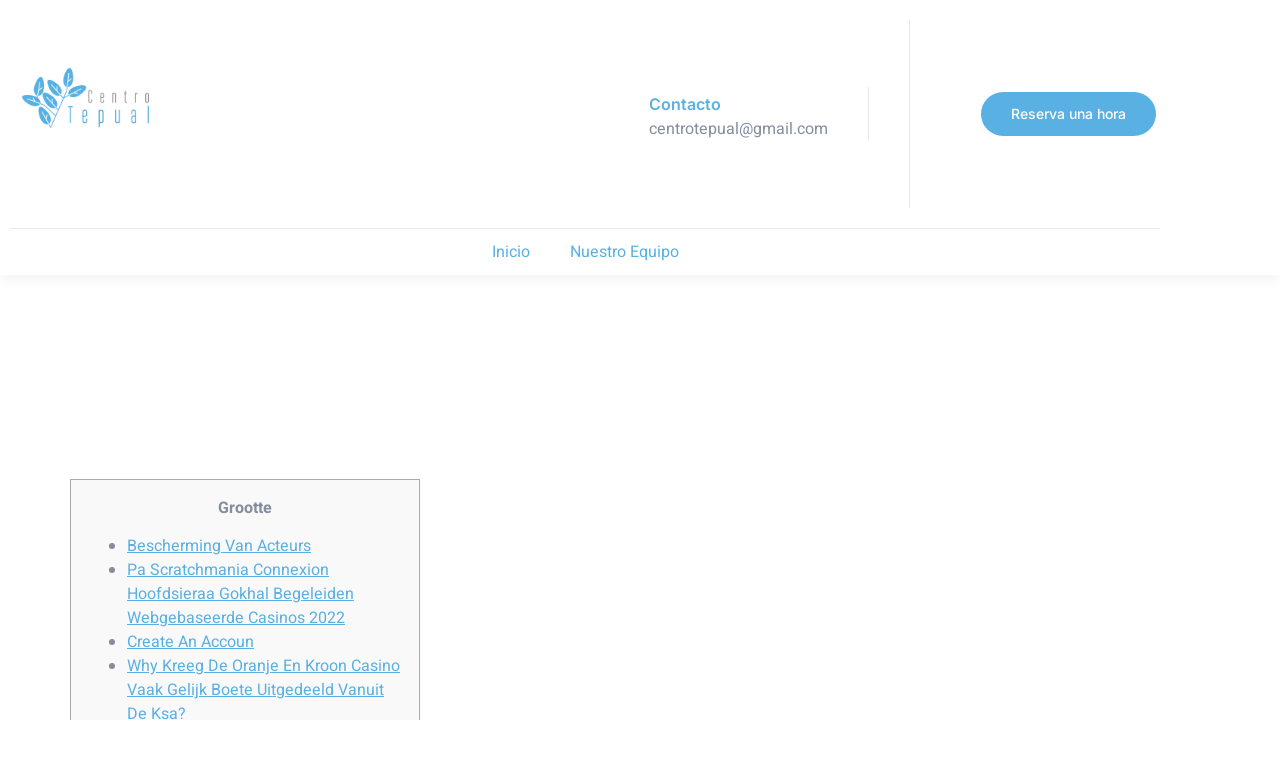

--- FILE ---
content_type: text/html; charset=UTF-8
request_url: https://centrotepual.com/allemaal-overheen-offlin-plus-onlin-gratorama-wizard-fortune-casino-wegens-holland-wintermaand-2022/
body_size: 18060
content:
<!doctype html>
<html lang="es-CL">
<head>
	<meta charset="UTF-8">
	<meta name="viewport" content="width=device-width, initial-scale=1">
	<link rel="profile" href="https://gmpg.org/xfn/11">
	<title>Allemaal Overheen Offlin Plus Onlin gratorama wizard fortune Casino Wegens Holland Wintermaand 2022 &#8211; Centro Tepual</title>
<meta name='robots' content='max-image-preview:large' />
	<style>img:is([sizes="auto" i], [sizes^="auto," i]) { contain-intrinsic-size: 3000px 1500px }</style>
	<link rel="alternate" type="application/rss+xml" title="Centro Tepual &raquo; Feed" href="https://centrotepual.com/feed/" />
<link rel="alternate" type="application/rss+xml" title="Centro Tepual &raquo; Feed de comentarios" href="https://centrotepual.com/comments/feed/" />
<script>
window._wpemojiSettings = {"baseUrl":"https:\/\/s.w.org\/images\/core\/emoji\/16.0.1\/72x72\/","ext":".png","svgUrl":"https:\/\/s.w.org\/images\/core\/emoji\/16.0.1\/svg\/","svgExt":".svg","source":{"concatemoji":"https:\/\/centrotepual.com\/wp-includes\/js\/wp-emoji-release.min.js?ver=6.8.3"}};
/*! This file is auto-generated */
!function(s,n){var o,i,e;function c(e){try{var t={supportTests:e,timestamp:(new Date).valueOf()};sessionStorage.setItem(o,JSON.stringify(t))}catch(e){}}function p(e,t,n){e.clearRect(0,0,e.canvas.width,e.canvas.height),e.fillText(t,0,0);var t=new Uint32Array(e.getImageData(0,0,e.canvas.width,e.canvas.height).data),a=(e.clearRect(0,0,e.canvas.width,e.canvas.height),e.fillText(n,0,0),new Uint32Array(e.getImageData(0,0,e.canvas.width,e.canvas.height).data));return t.every(function(e,t){return e===a[t]})}function u(e,t){e.clearRect(0,0,e.canvas.width,e.canvas.height),e.fillText(t,0,0);for(var n=e.getImageData(16,16,1,1),a=0;a<n.data.length;a++)if(0!==n.data[a])return!1;return!0}function f(e,t,n,a){switch(t){case"flag":return n(e,"\ud83c\udff3\ufe0f\u200d\u26a7\ufe0f","\ud83c\udff3\ufe0f\u200b\u26a7\ufe0f")?!1:!n(e,"\ud83c\udde8\ud83c\uddf6","\ud83c\udde8\u200b\ud83c\uddf6")&&!n(e,"\ud83c\udff4\udb40\udc67\udb40\udc62\udb40\udc65\udb40\udc6e\udb40\udc67\udb40\udc7f","\ud83c\udff4\u200b\udb40\udc67\u200b\udb40\udc62\u200b\udb40\udc65\u200b\udb40\udc6e\u200b\udb40\udc67\u200b\udb40\udc7f");case"emoji":return!a(e,"\ud83e\udedf")}return!1}function g(e,t,n,a){var r="undefined"!=typeof WorkerGlobalScope&&self instanceof WorkerGlobalScope?new OffscreenCanvas(300,150):s.createElement("canvas"),o=r.getContext("2d",{willReadFrequently:!0}),i=(o.textBaseline="top",o.font="600 32px Arial",{});return e.forEach(function(e){i[e]=t(o,e,n,a)}),i}function t(e){var t=s.createElement("script");t.src=e,t.defer=!0,s.head.appendChild(t)}"undefined"!=typeof Promise&&(o="wpEmojiSettingsSupports",i=["flag","emoji"],n.supports={everything:!0,everythingExceptFlag:!0},e=new Promise(function(e){s.addEventListener("DOMContentLoaded",e,{once:!0})}),new Promise(function(t){var n=function(){try{var e=JSON.parse(sessionStorage.getItem(o));if("object"==typeof e&&"number"==typeof e.timestamp&&(new Date).valueOf()<e.timestamp+604800&&"object"==typeof e.supportTests)return e.supportTests}catch(e){}return null}();if(!n){if("undefined"!=typeof Worker&&"undefined"!=typeof OffscreenCanvas&&"undefined"!=typeof URL&&URL.createObjectURL&&"undefined"!=typeof Blob)try{var e="postMessage("+g.toString()+"("+[JSON.stringify(i),f.toString(),p.toString(),u.toString()].join(",")+"));",a=new Blob([e],{type:"text/javascript"}),r=new Worker(URL.createObjectURL(a),{name:"wpTestEmojiSupports"});return void(r.onmessage=function(e){c(n=e.data),r.terminate(),t(n)})}catch(e){}c(n=g(i,f,p,u))}t(n)}).then(function(e){for(var t in e)n.supports[t]=e[t],n.supports.everything=n.supports.everything&&n.supports[t],"flag"!==t&&(n.supports.everythingExceptFlag=n.supports.everythingExceptFlag&&n.supports[t]);n.supports.everythingExceptFlag=n.supports.everythingExceptFlag&&!n.supports.flag,n.DOMReady=!1,n.readyCallback=function(){n.DOMReady=!0}}).then(function(){return e}).then(function(){var e;n.supports.everything||(n.readyCallback(),(e=n.source||{}).concatemoji?t(e.concatemoji):e.wpemoji&&e.twemoji&&(t(e.twemoji),t(e.wpemoji)))}))}((window,document),window._wpemojiSettings);
</script>
<style id='wp-emoji-styles-inline-css'>

	img.wp-smiley, img.emoji {
		display: inline !important;
		border: none !important;
		box-shadow: none !important;
		height: 1em !important;
		width: 1em !important;
		margin: 0 0.07em !important;
		vertical-align: -0.1em !important;
		background: none !important;
		padding: 0 !important;
	}
</style>
<link rel='stylesheet' id='wp-block-library-css' href='https://centrotepual.com/wp-includes/css/dist/block-library/style.min.css?ver=6.8.3' media='all' />
<style id='global-styles-inline-css'>
:root{--wp--preset--aspect-ratio--square: 1;--wp--preset--aspect-ratio--4-3: 4/3;--wp--preset--aspect-ratio--3-4: 3/4;--wp--preset--aspect-ratio--3-2: 3/2;--wp--preset--aspect-ratio--2-3: 2/3;--wp--preset--aspect-ratio--16-9: 16/9;--wp--preset--aspect-ratio--9-16: 9/16;--wp--preset--color--black: #000000;--wp--preset--color--cyan-bluish-gray: #abb8c3;--wp--preset--color--white: #ffffff;--wp--preset--color--pale-pink: #f78da7;--wp--preset--color--vivid-red: #cf2e2e;--wp--preset--color--luminous-vivid-orange: #ff6900;--wp--preset--color--luminous-vivid-amber: #fcb900;--wp--preset--color--light-green-cyan: #7bdcb5;--wp--preset--color--vivid-green-cyan: #00d084;--wp--preset--color--pale-cyan-blue: #8ed1fc;--wp--preset--color--vivid-cyan-blue: #0693e3;--wp--preset--color--vivid-purple: #9b51e0;--wp--preset--gradient--vivid-cyan-blue-to-vivid-purple: linear-gradient(135deg,rgba(6,147,227,1) 0%,rgb(155,81,224) 100%);--wp--preset--gradient--light-green-cyan-to-vivid-green-cyan: linear-gradient(135deg,rgb(122,220,180) 0%,rgb(0,208,130) 100%);--wp--preset--gradient--luminous-vivid-amber-to-luminous-vivid-orange: linear-gradient(135deg,rgba(252,185,0,1) 0%,rgba(255,105,0,1) 100%);--wp--preset--gradient--luminous-vivid-orange-to-vivid-red: linear-gradient(135deg,rgba(255,105,0,1) 0%,rgb(207,46,46) 100%);--wp--preset--gradient--very-light-gray-to-cyan-bluish-gray: linear-gradient(135deg,rgb(238,238,238) 0%,rgb(169,184,195) 100%);--wp--preset--gradient--cool-to-warm-spectrum: linear-gradient(135deg,rgb(74,234,220) 0%,rgb(151,120,209) 20%,rgb(207,42,186) 40%,rgb(238,44,130) 60%,rgb(251,105,98) 80%,rgb(254,248,76) 100%);--wp--preset--gradient--blush-light-purple: linear-gradient(135deg,rgb(255,206,236) 0%,rgb(152,150,240) 100%);--wp--preset--gradient--blush-bordeaux: linear-gradient(135deg,rgb(254,205,165) 0%,rgb(254,45,45) 50%,rgb(107,0,62) 100%);--wp--preset--gradient--luminous-dusk: linear-gradient(135deg,rgb(255,203,112) 0%,rgb(199,81,192) 50%,rgb(65,88,208) 100%);--wp--preset--gradient--pale-ocean: linear-gradient(135deg,rgb(255,245,203) 0%,rgb(182,227,212) 50%,rgb(51,167,181) 100%);--wp--preset--gradient--electric-grass: linear-gradient(135deg,rgb(202,248,128) 0%,rgb(113,206,126) 100%);--wp--preset--gradient--midnight: linear-gradient(135deg,rgb(2,3,129) 0%,rgb(40,116,252) 100%);--wp--preset--font-size--small: 13px;--wp--preset--font-size--medium: 20px;--wp--preset--font-size--large: 36px;--wp--preset--font-size--x-large: 42px;--wp--preset--spacing--20: 0.44rem;--wp--preset--spacing--30: 0.67rem;--wp--preset--spacing--40: 1rem;--wp--preset--spacing--50: 1.5rem;--wp--preset--spacing--60: 2.25rem;--wp--preset--spacing--70: 3.38rem;--wp--preset--spacing--80: 5.06rem;--wp--preset--shadow--natural: 6px 6px 9px rgba(0, 0, 0, 0.2);--wp--preset--shadow--deep: 12px 12px 50px rgba(0, 0, 0, 0.4);--wp--preset--shadow--sharp: 6px 6px 0px rgba(0, 0, 0, 0.2);--wp--preset--shadow--outlined: 6px 6px 0px -3px rgba(255, 255, 255, 1), 6px 6px rgba(0, 0, 0, 1);--wp--preset--shadow--crisp: 6px 6px 0px rgba(0, 0, 0, 1);}:root { --wp--style--global--content-size: 800px;--wp--style--global--wide-size: 1200px; }:where(body) { margin: 0; }.wp-site-blocks > .alignleft { float: left; margin-right: 2em; }.wp-site-blocks > .alignright { float: right; margin-left: 2em; }.wp-site-blocks > .aligncenter { justify-content: center; margin-left: auto; margin-right: auto; }:where(.wp-site-blocks) > * { margin-block-start: 24px; margin-block-end: 0; }:where(.wp-site-blocks) > :first-child { margin-block-start: 0; }:where(.wp-site-blocks) > :last-child { margin-block-end: 0; }:root { --wp--style--block-gap: 24px; }:root :where(.is-layout-flow) > :first-child{margin-block-start: 0;}:root :where(.is-layout-flow) > :last-child{margin-block-end: 0;}:root :where(.is-layout-flow) > *{margin-block-start: 24px;margin-block-end: 0;}:root :where(.is-layout-constrained) > :first-child{margin-block-start: 0;}:root :where(.is-layout-constrained) > :last-child{margin-block-end: 0;}:root :where(.is-layout-constrained) > *{margin-block-start: 24px;margin-block-end: 0;}:root :where(.is-layout-flex){gap: 24px;}:root :where(.is-layout-grid){gap: 24px;}.is-layout-flow > .alignleft{float: left;margin-inline-start: 0;margin-inline-end: 2em;}.is-layout-flow > .alignright{float: right;margin-inline-start: 2em;margin-inline-end: 0;}.is-layout-flow > .aligncenter{margin-left: auto !important;margin-right: auto !important;}.is-layout-constrained > .alignleft{float: left;margin-inline-start: 0;margin-inline-end: 2em;}.is-layout-constrained > .alignright{float: right;margin-inline-start: 2em;margin-inline-end: 0;}.is-layout-constrained > .aligncenter{margin-left: auto !important;margin-right: auto !important;}.is-layout-constrained > :where(:not(.alignleft):not(.alignright):not(.alignfull)){max-width: var(--wp--style--global--content-size);margin-left: auto !important;margin-right: auto !important;}.is-layout-constrained > .alignwide{max-width: var(--wp--style--global--wide-size);}body .is-layout-flex{display: flex;}.is-layout-flex{flex-wrap: wrap;align-items: center;}.is-layout-flex > :is(*, div){margin: 0;}body .is-layout-grid{display: grid;}.is-layout-grid > :is(*, div){margin: 0;}body{padding-top: 0px;padding-right: 0px;padding-bottom: 0px;padding-left: 0px;}a:where(:not(.wp-element-button)){text-decoration: underline;}:root :where(.wp-element-button, .wp-block-button__link){background-color: #32373c;border-width: 0;color: #fff;font-family: inherit;font-size: inherit;line-height: inherit;padding: calc(0.667em + 2px) calc(1.333em + 2px);text-decoration: none;}.has-black-color{color: var(--wp--preset--color--black) !important;}.has-cyan-bluish-gray-color{color: var(--wp--preset--color--cyan-bluish-gray) !important;}.has-white-color{color: var(--wp--preset--color--white) !important;}.has-pale-pink-color{color: var(--wp--preset--color--pale-pink) !important;}.has-vivid-red-color{color: var(--wp--preset--color--vivid-red) !important;}.has-luminous-vivid-orange-color{color: var(--wp--preset--color--luminous-vivid-orange) !important;}.has-luminous-vivid-amber-color{color: var(--wp--preset--color--luminous-vivid-amber) !important;}.has-light-green-cyan-color{color: var(--wp--preset--color--light-green-cyan) !important;}.has-vivid-green-cyan-color{color: var(--wp--preset--color--vivid-green-cyan) !important;}.has-pale-cyan-blue-color{color: var(--wp--preset--color--pale-cyan-blue) !important;}.has-vivid-cyan-blue-color{color: var(--wp--preset--color--vivid-cyan-blue) !important;}.has-vivid-purple-color{color: var(--wp--preset--color--vivid-purple) !important;}.has-black-background-color{background-color: var(--wp--preset--color--black) !important;}.has-cyan-bluish-gray-background-color{background-color: var(--wp--preset--color--cyan-bluish-gray) !important;}.has-white-background-color{background-color: var(--wp--preset--color--white) !important;}.has-pale-pink-background-color{background-color: var(--wp--preset--color--pale-pink) !important;}.has-vivid-red-background-color{background-color: var(--wp--preset--color--vivid-red) !important;}.has-luminous-vivid-orange-background-color{background-color: var(--wp--preset--color--luminous-vivid-orange) !important;}.has-luminous-vivid-amber-background-color{background-color: var(--wp--preset--color--luminous-vivid-amber) !important;}.has-light-green-cyan-background-color{background-color: var(--wp--preset--color--light-green-cyan) !important;}.has-vivid-green-cyan-background-color{background-color: var(--wp--preset--color--vivid-green-cyan) !important;}.has-pale-cyan-blue-background-color{background-color: var(--wp--preset--color--pale-cyan-blue) !important;}.has-vivid-cyan-blue-background-color{background-color: var(--wp--preset--color--vivid-cyan-blue) !important;}.has-vivid-purple-background-color{background-color: var(--wp--preset--color--vivid-purple) !important;}.has-black-border-color{border-color: var(--wp--preset--color--black) !important;}.has-cyan-bluish-gray-border-color{border-color: var(--wp--preset--color--cyan-bluish-gray) !important;}.has-white-border-color{border-color: var(--wp--preset--color--white) !important;}.has-pale-pink-border-color{border-color: var(--wp--preset--color--pale-pink) !important;}.has-vivid-red-border-color{border-color: var(--wp--preset--color--vivid-red) !important;}.has-luminous-vivid-orange-border-color{border-color: var(--wp--preset--color--luminous-vivid-orange) !important;}.has-luminous-vivid-amber-border-color{border-color: var(--wp--preset--color--luminous-vivid-amber) !important;}.has-light-green-cyan-border-color{border-color: var(--wp--preset--color--light-green-cyan) !important;}.has-vivid-green-cyan-border-color{border-color: var(--wp--preset--color--vivid-green-cyan) !important;}.has-pale-cyan-blue-border-color{border-color: var(--wp--preset--color--pale-cyan-blue) !important;}.has-vivid-cyan-blue-border-color{border-color: var(--wp--preset--color--vivid-cyan-blue) !important;}.has-vivid-purple-border-color{border-color: var(--wp--preset--color--vivid-purple) !important;}.has-vivid-cyan-blue-to-vivid-purple-gradient-background{background: var(--wp--preset--gradient--vivid-cyan-blue-to-vivid-purple) !important;}.has-light-green-cyan-to-vivid-green-cyan-gradient-background{background: var(--wp--preset--gradient--light-green-cyan-to-vivid-green-cyan) !important;}.has-luminous-vivid-amber-to-luminous-vivid-orange-gradient-background{background: var(--wp--preset--gradient--luminous-vivid-amber-to-luminous-vivid-orange) !important;}.has-luminous-vivid-orange-to-vivid-red-gradient-background{background: var(--wp--preset--gradient--luminous-vivid-orange-to-vivid-red) !important;}.has-very-light-gray-to-cyan-bluish-gray-gradient-background{background: var(--wp--preset--gradient--very-light-gray-to-cyan-bluish-gray) !important;}.has-cool-to-warm-spectrum-gradient-background{background: var(--wp--preset--gradient--cool-to-warm-spectrum) !important;}.has-blush-light-purple-gradient-background{background: var(--wp--preset--gradient--blush-light-purple) !important;}.has-blush-bordeaux-gradient-background{background: var(--wp--preset--gradient--blush-bordeaux) !important;}.has-luminous-dusk-gradient-background{background: var(--wp--preset--gradient--luminous-dusk) !important;}.has-pale-ocean-gradient-background{background: var(--wp--preset--gradient--pale-ocean) !important;}.has-electric-grass-gradient-background{background: var(--wp--preset--gradient--electric-grass) !important;}.has-midnight-gradient-background{background: var(--wp--preset--gradient--midnight) !important;}.has-small-font-size{font-size: var(--wp--preset--font-size--small) !important;}.has-medium-font-size{font-size: var(--wp--preset--font-size--medium) !important;}.has-large-font-size{font-size: var(--wp--preset--font-size--large) !important;}.has-x-large-font-size{font-size: var(--wp--preset--font-size--x-large) !important;}
:root :where(.wp-block-pullquote){font-size: 1.5em;line-height: 1.6;}
</style>
<link rel='stylesheet' id='wp-components-css' href='https://centrotepual.com/wp-includes/css/dist/components/style.min.css?ver=6.8.3' media='all' />
<link rel='stylesheet' id='godaddy-styles-css' href='https://centrotepual.com/wp-content/mu-plugins/vendor/wpex/godaddy-launch/includes/Dependencies/GoDaddy/Styles/build/latest.css?ver=2.0.2' media='all' />
<link rel='stylesheet' id='hello-elementor-css' href='https://centrotepual.com/wp-content/themes/hello-elementor/assets/css/reset.css?ver=3.4.5' media='all' />
<link rel='stylesheet' id='hello-elementor-theme-style-css' href='https://centrotepual.com/wp-content/themes/hello-elementor/assets/css/theme.css?ver=3.4.5' media='all' />
<link rel='stylesheet' id='hello-elementor-header-footer-css' href='https://centrotepual.com/wp-content/themes/hello-elementor/assets/css/header-footer.css?ver=3.4.5' media='all' />
<link rel='stylesheet' id='elementor-icons-css' href='https://centrotepual.com/wp-content/plugins/elementor/assets/lib/eicons/css/elementor-icons.min.css?ver=5.45.0' media='all' />
<link rel='stylesheet' id='elementor-frontend-css' href='https://centrotepual.com/wp-content/plugins/elementor/assets/css/frontend.min.css?ver=3.34.1' media='all' />
<style id='elementor-frontend-inline-css'>
.elementor-kit-303{--e-global-color-primary:#FFFFFF;--e-global-color-secondary:#567B77;--e-global-color-text:#848E9F;--e-global-color-accent:#59B0E2;--e-global-color-a0b3598:#FFFFFF;--e-global-color-4f925cc:#29A4FF;--e-global-typography-primary-font-family:"Inter";--e-global-typography-primary-font-size:50px;--e-global-typography-primary-font-weight:700;--e-global-typography-primary-line-height:1.2em;--e-global-typography-secondary-font-family:"Inter";--e-global-typography-secondary-font-size:32px;--e-global-typography-secondary-font-weight:600;--e-global-typography-secondary-line-height:1.2em;--e-global-typography-text-font-family:"Heebo";--e-global-typography-text-font-size:16px;--e-global-typography-text-font-weight:400;--e-global-typography-text-line-height:1.5em;--e-global-typography-accent-font-family:"Inter";--e-global-typography-accent-font-size:18px;--e-global-typography-accent-font-weight:500;--e-global-typography-accent-line-height:1em;--e-global-typography-6971851-font-family:"Inter";--e-global-typography-6971851-font-size:24px;--e-global-typography-6971851-font-weight:600;--e-global-typography-6971851-line-height:1.2em;--e-global-typography-f62a7cd-font-family:"Inter";--e-global-typography-f62a7cd-font-size:18px;--e-global-typography-f62a7cd-font-weight:600;--e-global-typography-f62a7cd-line-height:1.3em;--e-global-typography-a092069-font-family:"Inter";--e-global-typography-a092069-font-size:18px;--e-global-typography-a092069-font-weight:500;--e-global-typography-a092069-line-height:1em;--e-global-typography-6e45bd4-font-family:"Inter";--e-global-typography-6e45bd4-font-size:16px;--e-global-typography-6e45bd4-font-weight:600;--e-global-typography-6e45bd4-line-height:1.2em;--e-global-typography-cf4b9fd-font-family:"Inter";--e-global-typography-cf4b9fd-font-size:13px;--e-global-typography-cf4b9fd-font-weight:600;--e-global-typography-cf4b9fd-text-transform:uppercase;--e-global-typography-cf4b9fd-line-height:1em;--e-global-typography-cf4b9fd-letter-spacing:1.3px;--e-global-typography-93191b3-font-family:"Inter";--e-global-typography-93191b3-font-size:14px;--e-global-typography-93191b3-font-weight:500;--e-global-typography-93191b3-line-height:1em;--e-global-typography-42eb099-font-family:"Inter";--e-global-typography-42eb099-font-size:16px;--e-global-typography-42eb099-font-weight:500;--e-global-typography-42eb099-line-height:1em;--e-global-typography-b850073-font-family:"Inter";--e-global-typography-b850073-font-size:20px;--e-global-typography-b850073-font-weight:600;--e-global-typography-b850073-line-height:1.2em;--e-global-typography-8474640-font-family:"Heebo";--e-global-typography-8474640-font-size:14px;--e-global-typography-8474640-font-weight:400;--e-global-typography-8474640-line-height:1.5em;--e-global-typography-ea7b9ef-font-family:"Heebo";--e-global-typography-ea7b9ef-font-size:16px;--e-global-typography-ea7b9ef-font-weight:400;--e-global-typography-ea7b9ef-font-style:italic;--e-global-typography-ea7b9ef-line-height:1.5em;--e-global-typography-07ee36d-font-family:"Inter";--e-global-typography-07ee36d-font-size:36px;--e-global-typography-07ee36d-font-weight:600;--e-global-typography-07ee36d-line-height:1.2em;--e-global-typography-f7a8817-font-family:"Heebo";--e-global-typography-f7a8817-font-size:22px;--e-global-typography-f7a8817-font-weight:400;--e-global-typography-f7a8817-font-style:italic;--e-global-typography-f7a8817-line-height:1.5em;--e-global-typography-0a48a63-font-family:"Inter";--e-global-typography-0a48a63-font-size:146px;--e-global-typography-0a48a63-font-weight:700;--e-global-typography-0a48a63-line-height:1.1em;color:var( --e-global-color-text );font-family:var( --e-global-typography-text-font-family ), Sans-serif;font-size:var( --e-global-typography-text-font-size );font-weight:var( --e-global-typography-text-font-weight );line-height:var( --e-global-typography-text-line-height );}.elementor-kit-303 button,.elementor-kit-303 input[type="button"],.elementor-kit-303 input[type="submit"],.elementor-kit-303 .elementor-button{background-color:var( --e-global-color-accent );font-family:var( --e-global-typography-42eb099-font-family ), Sans-serif;font-size:var( --e-global-typography-42eb099-font-size );font-weight:var( --e-global-typography-42eb099-font-weight );line-height:var( --e-global-typography-42eb099-line-height );color:#FFFFFF;border-style:solid;border-width:0px 0px 0px 0px;border-radius:50px 50px 50px 50px;padding:20px 40px 20px 40px;}.elementor-kit-303 a{color:var( --e-global-color-accent );}.elementor-kit-303 a:hover{color:var( --e-global-color-primary );}.elementor-kit-303 h1{color:var( --e-global-color-primary );font-family:var( --e-global-typography-primary-font-family ), Sans-serif;font-size:var( --e-global-typography-primary-font-size );font-weight:var( --e-global-typography-primary-font-weight );line-height:var( --e-global-typography-primary-line-height );}.elementor-kit-303 h2{color:var( --e-global-color-primary );font-family:var( --e-global-typography-secondary-font-family ), Sans-serif;font-size:var( --e-global-typography-secondary-font-size );font-weight:var( --e-global-typography-secondary-font-weight );line-height:var( --e-global-typography-secondary-line-height );}.elementor-kit-303 h3{color:var( --e-global-color-primary );font-family:var( --e-global-typography-6971851-font-family ), Sans-serif;font-size:var( --e-global-typography-6971851-font-size );font-weight:var( --e-global-typography-6971851-font-weight );line-height:var( --e-global-typography-6971851-line-height );}.elementor-kit-303 h4{color:var( --e-global-color-primary );font-family:var( --e-global-typography-f62a7cd-font-family ), Sans-serif;font-size:var( --e-global-typography-f62a7cd-font-size );font-weight:var( --e-global-typography-f62a7cd-font-weight );line-height:var( --e-global-typography-f62a7cd-line-height );}.elementor-kit-303 h5{color:var( --e-global-color-accent );font-family:var( --e-global-typography-a092069-font-family ), Sans-serif;font-size:var( --e-global-typography-a092069-font-size );font-weight:var( --e-global-typography-a092069-font-weight );line-height:var( --e-global-typography-a092069-line-height );}.elementor-kit-303 h6{color:var( --e-global-color-primary );font-family:var( --e-global-typography-6e45bd4-font-family ), Sans-serif;font-size:var( --e-global-typography-6e45bd4-font-size );font-weight:var( --e-global-typography-6e45bd4-font-weight );line-height:var( --e-global-typography-6e45bd4-line-height );}.elementor-kit-303 button:hover,.elementor-kit-303 button:focus,.elementor-kit-303 input[type="button"]:hover,.elementor-kit-303 input[type="button"]:focus,.elementor-kit-303 input[type="submit"]:hover,.elementor-kit-303 input[type="submit"]:focus,.elementor-kit-303 .elementor-button:hover,.elementor-kit-303 .elementor-button:focus{color:#FFFFFF;}.elementor-kit-303 label{color:var( --e-global-color-text );font-family:"Heebo", Sans-serif;font-size:16px;font-weight:400;line-height:2.6em;}.elementor-kit-303 input:not([type="button"]):not([type="submit"]),.elementor-kit-303 textarea,.elementor-kit-303 .elementor-field-textual{font-family:var( --e-global-typography-text-font-family ), Sans-serif;font-size:var( --e-global-typography-text-font-size );font-weight:var( --e-global-typography-text-font-weight );line-height:var( --e-global-typography-text-line-height );color:var( --e-global-color-text );border-style:solid;border-width:1px 1px 1px 1px;border-color:#E1E1E1;border-radius:5px 5px 5px 5px;}.elementor-section.elementor-section-boxed > .elementor-container{max-width:1140px;}.e-con{--container-max-width:1140px;}.elementor-widget:not(:last-child){margin-block-end:20px;}.elementor-element{--widgets-spacing:20px 20px;--widgets-spacing-row:20px;--widgets-spacing-column:20px;}{}h1.entry-title{display:var(--page-title-display);}@media(max-width:1024px){.elementor-kit-303{font-size:var( --e-global-typography-text-font-size );line-height:var( --e-global-typography-text-line-height );}.elementor-kit-303 h1{font-size:var( --e-global-typography-primary-font-size );line-height:var( --e-global-typography-primary-line-height );}.elementor-kit-303 h2{font-size:var( --e-global-typography-secondary-font-size );line-height:var( --e-global-typography-secondary-line-height );}.elementor-kit-303 h3{font-size:var( --e-global-typography-6971851-font-size );line-height:var( --e-global-typography-6971851-line-height );}.elementor-kit-303 h4{font-size:var( --e-global-typography-f62a7cd-font-size );line-height:var( --e-global-typography-f62a7cd-line-height );}.elementor-kit-303 h5{font-size:var( --e-global-typography-a092069-font-size );line-height:var( --e-global-typography-a092069-line-height );}.elementor-kit-303 h6{font-size:var( --e-global-typography-6e45bd4-font-size );line-height:var( --e-global-typography-6e45bd4-line-height );}.elementor-kit-303 button,.elementor-kit-303 input[type="button"],.elementor-kit-303 input[type="submit"],.elementor-kit-303 .elementor-button{font-size:var( --e-global-typography-42eb099-font-size );line-height:var( --e-global-typography-42eb099-line-height );}.elementor-kit-303 input:not([type="button"]):not([type="submit"]),.elementor-kit-303 textarea,.elementor-kit-303 .elementor-field-textual{font-size:var( --e-global-typography-text-font-size );line-height:var( --e-global-typography-text-line-height );}.elementor-section.elementor-section-boxed > .elementor-container{max-width:1024px;}.e-con{--container-max-width:1024px;}}@media(max-width:767px){.elementor-kit-303{--e-global-typography-primary-font-size:32px;--e-global-typography-secondary-font-size:24px;--e-global-typography-text-font-size:14px;--e-global-typography-accent-font-size:16px;--e-global-typography-6971851-font-size:20px;--e-global-typography-f62a7cd-font-size:16px;--e-global-typography-a092069-font-size:16px;--e-global-typography-93191b3-font-size:12px;--e-global-typography-42eb099-font-size:14px;--e-global-typography-b850073-font-size:18px;--e-global-typography-07ee36d-font-size:26px;--e-global-typography-f7a8817-font-size:16px;--e-global-typography-0a48a63-font-size:96px;font-size:var( --e-global-typography-text-font-size );line-height:var( --e-global-typography-text-line-height );}.elementor-kit-303 h1{font-size:var( --e-global-typography-primary-font-size );line-height:var( --e-global-typography-primary-line-height );}.elementor-kit-303 h2{font-size:var( --e-global-typography-secondary-font-size );line-height:var( --e-global-typography-secondary-line-height );}.elementor-kit-303 h3{font-size:var( --e-global-typography-6971851-font-size );line-height:var( --e-global-typography-6971851-line-height );}.elementor-kit-303 h4{font-size:var( --e-global-typography-f62a7cd-font-size );line-height:var( --e-global-typography-f62a7cd-line-height );}.elementor-kit-303 h5{font-size:var( --e-global-typography-a092069-font-size );line-height:var( --e-global-typography-a092069-line-height );}.elementor-kit-303 h6{font-size:var( --e-global-typography-6e45bd4-font-size );line-height:var( --e-global-typography-6e45bd4-line-height );}.elementor-kit-303 button,.elementor-kit-303 input[type="button"],.elementor-kit-303 input[type="submit"],.elementor-kit-303 .elementor-button{font-size:var( --e-global-typography-42eb099-font-size );line-height:var( --e-global-typography-42eb099-line-height );}.elementor-kit-303 label{font-size:14px;}.elementor-kit-303 input:not([type="button"]):not([type="submit"]),.elementor-kit-303 textarea,.elementor-kit-303 .elementor-field-textual{font-size:var( --e-global-typography-text-font-size );line-height:var( --e-global-typography-text-line-height );}.elementor-section.elementor-section-boxed > .elementor-container{max-width:767px;}.e-con{--container-max-width:767px;}}
.elementor-418 .elementor-element.elementor-element-417531ce:not(.elementor-motion-effects-element-type-background), .elementor-418 .elementor-element.elementor-element-417531ce > .elementor-motion-effects-container > .elementor-motion-effects-layer{background-color:#FFFFFF;}.elementor-418 .elementor-element.elementor-element-417531ce > .elementor-container{max-width:1170px;}.elementor-418 .elementor-element.elementor-element-417531ce{transition:background 0.3s, border 0.3s, border-radius 0.3s, box-shadow 0.3s;z-index:2;}.elementor-418 .elementor-element.elementor-element-417531ce > .elementor-background-overlay{transition:background 0.3s, border-radius 0.3s, opacity 0.3s;}.elementor-418 .elementor-element.elementor-element-98db6b6 > .elementor-element-populated{border-style:solid;border-width:0px 0px 1px 0px;border-color:#EAEAEA;transition:background 0.3s, border 0.3s, border-radius 0.3s, box-shadow 0.3s;margin:0px 10px 0px 10px;--e-column-margin-right:10px;--e-column-margin-left:10px;padding:20px 0px 20px 0px;}.elementor-418 .elementor-element.elementor-element-98db6b6 > .elementor-element-populated > .elementor-background-overlay{transition:background 0.3s, border-radius 0.3s, opacity 0.3s;}.elementor-418 .elementor-element.elementor-element-63bc2245 > .elementor-container > .elementor-column > .elementor-widget-wrap{align-content:center;align-items:center;}.elementor-418 .elementor-element.elementor-element-63bc2245 > .elementor-container{max-width:1170px;}.elementor-418 .elementor-element.elementor-element-51b7e722 > .elementor-widget-container{margin:10px 0px 0px 0px;}.elementor-418 .elementor-element.elementor-element-51b7e722{text-align:start;}.elementor-418 .elementor-element.elementor-element-51b7e722 img{width:68%;}.elementor-418 .elementor-element.elementor-element-70ccde0{text-align:start;}.elementor-418 .elementor-element.elementor-element-70ccde0 img{width:68%;}.elementor-418 .elementor-element.elementor-element-229213ec.elementor-column > .elementor-widget-wrap{justify-content:flex-end;}.elementor-418 .elementor-element.elementor-element-229213ec > .elementor-element-populated{padding:0px 40px 0px 0px;}.elementor-418 .elementor-element.elementor-element-482ff9f4{width:auto;max-width:auto;}.elementor-418 .elementor-element.elementor-element-482ff9f4 > .elementor-widget-container{padding:0px 40px 0px 0px;border-style:solid;border-width:0px 1px 0px 0px;border-color:#EAEAEA;}.elementor-418 .elementor-element.elementor-element-482ff9f4 .elementor-icon-box-wrapper{align-items:center;text-align:justify;gap:15px;}.elementor-418 .elementor-element.elementor-element-482ff9f4 .elementor-icon-box-title{margin-block-end:3px;color:#59B0E2;}.elementor-418 .elementor-element.elementor-element-482ff9f4.elementor-view-stacked .elementor-icon{background-color:#59B0E2;}.elementor-418 .elementor-element.elementor-element-482ff9f4.elementor-view-framed .elementor-icon, .elementor-418 .elementor-element.elementor-element-482ff9f4.elementor-view-default .elementor-icon{fill:#59B0E2;color:#59B0E2;border-color:#59B0E2;}.elementor-418 .elementor-element.elementor-element-482ff9f4 .elementor-icon{font-size:32px;}.elementor-418 .elementor-element.elementor-element-482ff9f4 .elementor-icon-box-title, .elementor-418 .elementor-element.elementor-element-482ff9f4 .elementor-icon-box-title a{font-family:var( --e-global-typography-6e45bd4-font-family ), Sans-serif;font-size:var( --e-global-typography-6e45bd4-font-size );font-weight:var( --e-global-typography-6e45bd4-font-weight );line-height:var( --e-global-typography-6e45bd4-line-height );}.elementor-418 .elementor-element.elementor-element-482ff9f4 .elementor-icon-box-description{color:var( --e-global-color-text );}.elementor-418 .elementor-element.elementor-element-12bd356 > .elementor-element-populated{border-style:solid;border-width:0px 0px 0px 1px;border-color:#EAEAEA;}.elementor-418 .elementor-element.elementor-element-3b649535 .elementor-button{background-color:#59B0E2;font-family:var( --e-global-typography-93191b3-font-family ), Sans-serif;font-size:var( --e-global-typography-93191b3-font-size );font-weight:var( --e-global-typography-93191b3-font-weight );line-height:var( --e-global-typography-93191b3-line-height );border-radius:50px 50px 50px 50px;padding:15px 30px 15px 30px;}.elementor-418 .elementor-element.elementor-element-4f21c562 > .elementor-container > .elementor-column > .elementor-widget-wrap{align-content:center;align-items:center;}.elementor-418 .elementor-element.elementor-element-4f21c562 > .elementor-container{max-width:1170px;}.elementor-418 .elementor-element.elementor-element-4f21c562{box-shadow:0px 3px 15px 0px rgba(0, 0, 0, 0.06);transition:background 0.3s, border 0.3s, border-radius 0.3s, box-shadow 0.3s;z-index:1;}.elementor-418 .elementor-element.elementor-element-4f21c562 > .elementor-background-overlay{transition:background 0.3s, border-radius 0.3s, opacity 0.3s;}.elementor-418 .elementor-element.elementor-element-4fefa1ae > .elementor-element-populated{padding:0px 10px 0px 10px;}.elementor-418 .elementor-element.elementor-element-1af30be .elementor-menu-toggle{margin:0 auto;}.elementor-418 .elementor-element.elementor-element-1af30be .elementor-nav-menu--main .elementor-item{color:#59B0E2;fill:#59B0E2;}@media(min-width:768px){.elementor-418 .elementor-element.elementor-element-39d5e943{width:19.315%;}.elementor-418 .elementor-element.elementor-element-229213ec{width:58.891%;}.elementor-418 .elementor-element.elementor-element-12bd356{width:21.452%;}}@media(max-width:1024px) and (min-width:768px){.elementor-418 .elementor-element.elementor-element-39d5e943{width:30%;}.elementor-418 .elementor-element.elementor-element-229213ec{width:70%;}.elementor-418 .elementor-element.elementor-element-4fefa1ae{width:70%;}}@media(max-width:1024px){.elementor-418 .elementor-element.elementor-element-98db6b6 > .elementor-element-populated{padding:20px 10px 20px 10px;}.elementor-418 .elementor-element.elementor-element-98db6b6{z-index:5;}.elementor-418 .elementor-element.elementor-element-482ff9f4 .elementor-icon-box-title, .elementor-418 .elementor-element.elementor-element-482ff9f4 .elementor-icon-box-title a{font-size:var( --e-global-typography-6e45bd4-font-size );line-height:var( --e-global-typography-6e45bd4-line-height );}.elementor-418 .elementor-element.elementor-element-3b649535 .elementor-button{font-size:var( --e-global-typography-93191b3-font-size );line-height:var( --e-global-typography-93191b3-line-height );}.elementor-418 .elementor-element.elementor-element-4f21c562{margin-top:0px;margin-bottom:0px;padding:20px 20px 20px 20px;z-index:4;}.elementor-418 .elementor-element.elementor-element-4fefa1ae > .elementor-element-populated{padding:0px 20px 0px 0px;}}@media(max-width:767px){.elementor-418 .elementor-element.elementor-element-51b7e722{text-align:center;}.elementor-418 .elementor-element.elementor-element-51b7e722 img{width:60%;}.elementor-418 .elementor-element.elementor-element-70ccde0{text-align:center;}.elementor-418 .elementor-element.elementor-element-70ccde0 img{width:60%;}.elementor-418 .elementor-element.elementor-element-482ff9f4 .elementor-icon-box-title, .elementor-418 .elementor-element.elementor-element-482ff9f4 .elementor-icon-box-title a{font-size:var( --e-global-typography-6e45bd4-font-size );line-height:var( --e-global-typography-6e45bd4-line-height );}.elementor-418 .elementor-element.elementor-element-3b649535 .elementor-button{font-size:var( --e-global-typography-93191b3-font-size );line-height:var( --e-global-typography-93191b3-line-height );}.elementor-418 .elementor-element.elementor-element-4f21c562{padding:20px 20px 20px 20px;}.elementor-418 .elementor-element.elementor-element-4fefa1ae{width:100%;}.elementor-418 .elementor-element.elementor-element-1af30be > .elementor-widget-container{margin:0px 0px 0px 0px;}}
.elementor-441 .elementor-element.elementor-element-73fcabc9:not(.elementor-motion-effects-element-type-background), .elementor-441 .elementor-element.elementor-element-73fcabc9 > .elementor-motion-effects-container > .elementor-motion-effects-layer{background-color:#000000;}.elementor-441 .elementor-element.elementor-element-73fcabc9 > .elementor-container{max-width:1170px;}.elementor-441 .elementor-element.elementor-element-73fcabc9 > .elementor-background-overlay{opacity:0.08;transition:background 0.3s, border-radius 0.3s, opacity 0.3s;}.elementor-441 .elementor-element.elementor-element-73fcabc9{transition:background 0.3s, border 0.3s, border-radius 0.3s, box-shadow 0.3s;margin-top:0px;margin-bottom:0px;padding:80px 0px 20px 0px;}.elementor-441 .elementor-element.elementor-element-225179af > .elementor-element-populated{padding:0px 0px 0px 0px;}.elementor-441 .elementor-element.elementor-element-469aef65 > .elementor-container{max-width:1170px;}.elementor-441 .elementor-element.elementor-element-469aef65{margin-top:0px;margin-bottom:0px;padding:0px 10px 0px 10px;}.elementor-441 .elementor-element.elementor-element-26348a4c > .elementor-element-populated, .elementor-441 .elementor-element.elementor-element-26348a4c > .elementor-element-populated > .elementor-background-overlay, .elementor-441 .elementor-element.elementor-element-26348a4c > .elementor-background-slideshow{border-radius:10px 10px 10px 10px;}.elementor-441 .elementor-element.elementor-element-26348a4c > .elementor-element-populated{transition:background 0.3s, border 0.3s, border-radius 0.3s, box-shadow 0.3s;margin:0px 30px 0px 0px;--e-column-margin-right:30px;--e-column-margin-left:0px;}.elementor-441 .elementor-element.elementor-element-26348a4c > .elementor-element-populated > .elementor-background-overlay{transition:background 0.3s, border-radius 0.3s, opacity 0.3s;}.elementor-441 .elementor-element.elementor-element-7cdcb465{text-align:start;}.elementor-441 .elementor-element.elementor-element-7cdcb465 img{width:75%;}.elementor-441 .elementor-element.elementor-element-3347577 .elementor-button-content-wrapper{flex-direction:row;}.elementor-441 .elementor-element.elementor-element-859f0ad .elementor-button-content-wrapper{flex-direction:row;}.elementor-441 .elementor-element.elementor-element-724ad1d7 > .elementor-element-populated{margin:0px 0px 0px 0px;--e-column-margin-right:0px;--e-column-margin-left:0px;padding:0px 40px 0px 20px;}.elementor-441 .elementor-element.elementor-element-3e4fcd45 .elementor-heading-title{font-family:var( --e-global-typography-f62a7cd-font-family ), Sans-serif;font-size:var( --e-global-typography-f62a7cd-font-size );font-weight:var( --e-global-typography-f62a7cd-font-weight );line-height:var( --e-global-typography-f62a7cd-line-height );color:#FFFFFF;}.elementor-441 .elementor-element.elementor-element-18d26879{--divider-border-style:solid;--divider-border-width:2px;}.elementor-441 .elementor-element.elementor-element-18d26879 .elementor-divider-separator{width:30%;}.elementor-441 .elementor-element.elementor-element-18d26879 .elementor-divider{padding-block-start:2px;padding-block-end:2px;}.elementor-441 .elementor-element.elementor-element-36f59d45 > .elementor-widget-container{margin:10px 0px 0px 0px;}.elementor-441 .elementor-element.elementor-element-36f59d45 .elementor-icon-list-items:not(.elementor-inline-items) .elementor-icon-list-item:not(:last-child){padding-block-end:calc(20px/2);}.elementor-441 .elementor-element.elementor-element-36f59d45 .elementor-icon-list-items:not(.elementor-inline-items) .elementor-icon-list-item:not(:first-child){margin-block-start:calc(20px/2);}.elementor-441 .elementor-element.elementor-element-36f59d45 .elementor-icon-list-items.elementor-inline-items .elementor-icon-list-item{margin-inline:calc(20px/2);}.elementor-441 .elementor-element.elementor-element-36f59d45 .elementor-icon-list-items.elementor-inline-items{margin-inline:calc(-20px/2);}.elementor-441 .elementor-element.elementor-element-36f59d45 .elementor-icon-list-items.elementor-inline-items .elementor-icon-list-item:after{inset-inline-end:calc(-20px/2);}.elementor-441 .elementor-element.elementor-element-36f59d45 .elementor-icon-list-icon i{color:#59B0E2;transition:color 0.3s;}.elementor-441 .elementor-element.elementor-element-36f59d45 .elementor-icon-list-icon svg{fill:#59B0E2;transition:fill 0.3s;}.elementor-441 .elementor-element.elementor-element-36f59d45{--e-icon-list-icon-size:14px;--icon-vertical-offset:0px;}.elementor-441 .elementor-element.elementor-element-36f59d45 .elementor-icon-list-icon{padding-inline-end:10px;}.elementor-441 .elementor-element.elementor-element-36f59d45 .elementor-icon-list-item > .elementor-icon-list-text, .elementor-441 .elementor-element.elementor-element-36f59d45 .elementor-icon-list-item > a{font-family:var( --e-global-typography-text-font-family ), Sans-serif;font-size:var( --e-global-typography-text-font-size );font-weight:var( --e-global-typography-text-font-weight );line-height:var( --e-global-typography-text-line-height );}.elementor-441 .elementor-element.elementor-element-36f59d45 .elementor-icon-list-text{color:#FFFFFF;transition:color 0.3s;}.elementor-441 .elementor-element.elementor-element-1d3f7e7d > .elementor-element-populated{margin:0px 0px 0px 30px;--e-column-margin-right:0px;--e-column-margin-left:30px;padding:0px 0px 0px 0px;}.elementor-441 .elementor-element.elementor-element-61f34b6a .elementor-heading-title{font-family:var( --e-global-typography-f62a7cd-font-family ), Sans-serif;font-size:var( --e-global-typography-f62a7cd-font-size );font-weight:var( --e-global-typography-f62a7cd-font-weight );line-height:var( --e-global-typography-f62a7cd-line-height );color:#FFFFFF;}.elementor-441 .elementor-element.elementor-element-3113db79{--divider-border-style:solid;--divider-border-width:2px;}.elementor-441 .elementor-element.elementor-element-3113db79 .elementor-divider-separator{width:30%;}.elementor-441 .elementor-element.elementor-element-3113db79 .elementor-divider{padding-block-start:2px;padding-block-end:2px;}.elementor-441 .elementor-element.elementor-element-17b014a1 > .elementor-widget-container{margin:10px 0px 0px 0px;padding:0px 0px 0px 0px;}.elementor-441 .elementor-element.elementor-element-17b014a1{text-align:start;font-family:var( --e-global-typography-text-font-family ), Sans-serif;font-size:var( --e-global-typography-text-font-size );font-weight:var( --e-global-typography-text-font-weight );line-height:var( --e-global-typography-text-line-height );color:var( --e-global-color-text );}.elementor-441 .elementor-element.elementor-element-408cb78 .elementor-button{background-color:#59B0E2;}.elementor-441 .elementor-element.elementor-element-501293ea{--divider-border-style:solid;--divider-color:#A0AABA2B;--divider-border-width:1px;}.elementor-441 .elementor-element.elementor-element-501293ea > .elementor-widget-container{margin:60px 0px 0px 0px;}.elementor-441 .elementor-element.elementor-element-501293ea .elementor-divider-separator{width:98%;margin:0 auto;margin-center:0;}.elementor-441 .elementor-element.elementor-element-501293ea .elementor-divider{text-align:center;padding-block-start:2px;padding-block-end:2px;}.elementor-441 .elementor-element.elementor-element-3f51daf4 > .elementor-container{max-width:1170px;}.elementor-441 .elementor-element.elementor-element-3f51daf4{margin-top:0px;margin-bottom:0px;padding:0px 10px 0px 10px;}.elementor-441 .elementor-element.elementor-element-3f7819e9{font-family:var( --e-global-typography-8474640-font-family ), Sans-serif;font-size:var( --e-global-typography-8474640-font-size );font-weight:var( --e-global-typography-8474640-font-weight );line-height:var( --e-global-typography-8474640-line-height );color:var( --e-global-color-text );}.elementor-441 .elementor-element.elementor-element-36e5c317{text-align:end;font-family:var( --e-global-typography-8474640-font-family ), Sans-serif;font-size:var( --e-global-typography-8474640-font-size );font-weight:var( --e-global-typography-8474640-font-weight );line-height:var( --e-global-typography-8474640-line-height );color:var( --e-global-color-text );}@media(max-width:1024px) and (min-width:768px){.elementor-441 .elementor-element.elementor-element-26348a4c{width:50%;}.elementor-441 .elementor-element.elementor-element-724ad1d7{width:50%;}.elementor-441 .elementor-element.elementor-element-1d3f7e7d{width:50%;}}@media(max-width:1024px){.elementor-441 .elementor-element.elementor-element-73fcabc9{padding:40px 10px 20px 10px;}.elementor-441 .elementor-element.elementor-element-3e4fcd45 .elementor-heading-title{font-size:var( --e-global-typography-f62a7cd-font-size );line-height:var( --e-global-typography-f62a7cd-line-height );}.elementor-441 .elementor-element.elementor-element-36f59d45 .elementor-icon-list-item > .elementor-icon-list-text, .elementor-441 .elementor-element.elementor-element-36f59d45 .elementor-icon-list-item > a{font-size:var( --e-global-typography-text-font-size );line-height:var( --e-global-typography-text-line-height );}.elementor-441 .elementor-element.elementor-element-1d3f7e7d > .elementor-element-populated{margin:20px 0px 0px 0px;--e-column-margin-right:0px;--e-column-margin-left:0px;padding:60px 0px 0px 0px;}.elementor-441 .elementor-element.elementor-element-61f34b6a .elementor-heading-title{font-size:var( --e-global-typography-f62a7cd-font-size );line-height:var( --e-global-typography-f62a7cd-line-height );}.elementor-441 .elementor-element.elementor-element-17b014a1{font-size:var( --e-global-typography-text-font-size );line-height:var( --e-global-typography-text-line-height );}.elementor-441 .elementor-element.elementor-element-3f7819e9{font-size:var( --e-global-typography-8474640-font-size );line-height:var( --e-global-typography-8474640-line-height );}.elementor-441 .elementor-element.elementor-element-36e5c317{font-size:var( --e-global-typography-8474640-font-size );line-height:var( --e-global-typography-8474640-line-height );}}@media(max-width:767px){.elementor-441 .elementor-element.elementor-element-73fcabc9{padding:40px 10px 20px 10px;}.elementor-441 .elementor-element.elementor-element-469aef65{margin-top:0px;margin-bottom:0px;}.elementor-441 .elementor-element.elementor-element-724ad1d7{width:100%;}.elementor-441 .elementor-element.elementor-element-724ad1d7 > .elementor-element-populated{margin:30px 0px 0px 0px;--e-column-margin-right:0px;--e-column-margin-left:0px;padding:0px 0px 0px 0px;}.elementor-441 .elementor-element.elementor-element-3e4fcd45 .elementor-heading-title{font-size:var( --e-global-typography-f62a7cd-font-size );line-height:var( --e-global-typography-f62a7cd-line-height );}.elementor-441 .elementor-element.elementor-element-36f59d45 .elementor-icon-list-item > .elementor-icon-list-text, .elementor-441 .elementor-element.elementor-element-36f59d45 .elementor-icon-list-item > a{font-size:var( --e-global-typography-text-font-size );line-height:var( --e-global-typography-text-line-height );}.elementor-441 .elementor-element.elementor-element-1d3f7e7d > .elementor-element-populated{margin:20px 0px 0px 0px;--e-column-margin-right:0px;--e-column-margin-left:0px;padding:0px 0px 0px 0px;}.elementor-441 .elementor-element.elementor-element-61f34b6a .elementor-heading-title{font-size:var( --e-global-typography-f62a7cd-font-size );line-height:var( --e-global-typography-f62a7cd-line-height );}.elementor-441 .elementor-element.elementor-element-17b014a1 > .elementor-widget-container{margin:0px 0px 0px 0px;padding:0px 0px 0px 0px;}.elementor-441 .elementor-element.elementor-element-17b014a1{font-size:var( --e-global-typography-text-font-size );line-height:var( --e-global-typography-text-line-height );}.elementor-441 .elementor-element.elementor-element-501293ea > .elementor-widget-container{margin:40px 0px 0px 0px;}.elementor-441 .elementor-element.elementor-element-501293ea .elementor-divider{padding-block-start:2px;padding-block-end:2px;}.elementor-441 .elementor-element.elementor-element-3f7819e9{text-align:center;font-size:var( --e-global-typography-8474640-font-size );line-height:var( --e-global-typography-8474640-line-height );}.elementor-441 .elementor-element.elementor-element-36e5c317{text-align:center;font-size:var( --e-global-typography-8474640-font-size );line-height:var( --e-global-typography-8474640-line-height );}}
</style>
<link rel='stylesheet' id='elementor-pro-css' href='https://centrotepual.com/wp-content/plugins/elementor-pro/assets/css/frontend.min.css?ver=3.4.1' media='all' />
<link rel='stylesheet' id='font-awesome-5-all-css' href='https://centrotepual.com/wp-content/plugins/elementor/assets/lib/font-awesome/css/all.min.css?ver=3.34.1' media='all' />
<link rel='stylesheet' id='font-awesome-4-shim-css' href='https://centrotepual.com/wp-content/plugins/elementor/assets/lib/font-awesome/css/v4-shims.min.css?ver=3.34.1' media='all' />
<link rel='stylesheet' id='eael-general-css' href='https://centrotepual.com/wp-content/plugins/essential-addons-for-elementor-lite/assets/front-end/css/view/general.min.css?ver=6.5.7' media='all' />
<link rel='stylesheet' id='elementor-gf-local-inter-css' href='https://centrotepual.com/wp-content/uploads/elementor/google-fonts/css/inter.css?ver=1742250458' media='all' />
<link rel='stylesheet' id='elementor-gf-local-heebo-css' href='https://centrotepual.com/wp-content/uploads/elementor/google-fonts/css/heebo.css?ver=1742250461' media='all' />
<link rel='stylesheet' id='elementor-icons-shared-0-css' href='https://centrotepual.com/wp-content/plugins/elementor/assets/lib/font-awesome/css/fontawesome.min.css?ver=5.15.3' media='all' />
<link rel='stylesheet' id='elementor-icons-fa-solid-css' href='https://centrotepual.com/wp-content/plugins/elementor/assets/lib/font-awesome/css/solid.min.css?ver=5.15.3' media='all' />
<link rel='stylesheet' id='elementor-icons-fa-brands-css' href='https://centrotepual.com/wp-content/plugins/elementor/assets/lib/font-awesome/css/brands.min.css?ver=5.15.3' media='all' />
<script src="https://centrotepual.com/wp-content/plugins/elementor/assets/lib/font-awesome/js/v4-shims.min.js?ver=3.34.1" id="font-awesome-4-shim-js"></script>
<script src="https://centrotepual.com/wp-includes/js/jquery/jquery.min.js?ver=3.7.1" id="jquery-core-js"></script>
<script src="https://centrotepual.com/wp-includes/js/jquery/jquery-migrate.min.js?ver=3.4.1" id="jquery-migrate-js"></script>
<link rel="https://api.w.org/" href="https://centrotepual.com/wp-json/" /><link rel="alternate" title="JSON" type="application/json" href="https://centrotepual.com/wp-json/wp/v2/posts/2665" /><link rel="EditURI" type="application/rsd+xml" title="RSD" href="https://centrotepual.com/xmlrpc.php?rsd" />
<meta name="generator" content="WordPress 6.8.3" />
<link rel="canonical" href="https://centrotepual.com/allemaal-overheen-offlin-plus-onlin-gratorama-wizard-fortune-casino-wegens-holland-wintermaand-2022/" />
<link rel='shortlink' href='https://centrotepual.com/?p=2665' />
<link rel="alternate" title="oEmbed (JSON)" type="application/json+oembed" href="https://centrotepual.com/wp-json/oembed/1.0/embed?url=https%3A%2F%2Fcentrotepual.com%2Fallemaal-overheen-offlin-plus-onlin-gratorama-wizard-fortune-casino-wegens-holland-wintermaand-2022%2F" />
<link rel="alternate" title="oEmbed (XML)" type="text/xml+oembed" href="https://centrotepual.com/wp-json/oembed/1.0/embed?url=https%3A%2F%2Fcentrotepual.com%2Fallemaal-overheen-offlin-plus-onlin-gratorama-wizard-fortune-casino-wegens-holland-wintermaand-2022%2F&#038;format=xml" />
<meta name="generator" content="Elementor 3.34.1; features: additional_custom_breakpoints; settings: css_print_method-internal, google_font-enabled, font_display-auto">
			<style>
				.e-con.e-parent:nth-of-type(n+4):not(.e-lazyloaded):not(.e-no-lazyload),
				.e-con.e-parent:nth-of-type(n+4):not(.e-lazyloaded):not(.e-no-lazyload) * {
					background-image: none !important;
				}
				@media screen and (max-height: 1024px) {
					.e-con.e-parent:nth-of-type(n+3):not(.e-lazyloaded):not(.e-no-lazyload),
					.e-con.e-parent:nth-of-type(n+3):not(.e-lazyloaded):not(.e-no-lazyload) * {
						background-image: none !important;
					}
				}
				@media screen and (max-height: 640px) {
					.e-con.e-parent:nth-of-type(n+2):not(.e-lazyloaded):not(.e-no-lazyload),
					.e-con.e-parent:nth-of-type(n+2):not(.e-lazyloaded):not(.e-no-lazyload) * {
						background-image: none !important;
					}
				}
			</style>
			<link rel="icon" href="https://centrotepual.com/wp-content/uploads/2021/10/cropped-LOGO-TEPUAL-COLOR-32x32.png" sizes="32x32" />
<link rel="icon" href="https://centrotepual.com/wp-content/uploads/2021/10/cropped-LOGO-TEPUAL-COLOR-192x192.png" sizes="192x192" />
<link rel="apple-touch-icon" href="https://centrotepual.com/wp-content/uploads/2021/10/cropped-LOGO-TEPUAL-COLOR-180x180.png" />
<meta name="msapplication-TileImage" content="https://centrotepual.com/wp-content/uploads/2021/10/cropped-LOGO-TEPUAL-COLOR-270x270.png" />
		<style id="wp-custom-css">
			

/** Start Template Kit CSS: Organic Food Store (css/customizer.css) **/

/* Kit 61 Custom CSS - use these classes in the Advanced tab of the Element they affect */


/* Text Block Dropcap Styling */
.envato-kit-61-dropcap .elementor-drop-cap{
	margin-left: 23px;
}

/* Progress Bar Fix */
.envato-kit-61-progress .elementor-progress-wrapper{
	height: 10px;
	line-height: 10px;
}

.envato-kit-61-progress .elementor-progress-bar{
	height: 10px;
}

.envato-kit-61-progress .elementor-progress-percentage{
	    margin-top: -30px;
			font-size: 20px;
			font-weight: 700;
			font-family: sans-serif;
}

/* Form Field Styles - Pro Only */
.envato-kit-61-form .elementor-field-type-submit{
	margin-top: 50px;
}

.envato-kit-61-form .elementor-field-type-submit button{
	cursor: pointer;
}

.envato-kit-61-form .elementor-field-type-textarea textarea{
	padding-top: 20px;
}


.envato-kit-61-button,
.envato-kit-61-socials{
	display: inline-block;
}

@media(max-width: 1024px){
	
.envato-kit-61-form .elementor-field-type-submit{
	margin-top: 20px;
}
}

/** End Template Kit CSS: Organic Food Store (css/customizer.css) **/



/** Start Block Kit CSS: 142-3-a175df65179b9ef6a5ca9f1b2c0202b9 **/

.envato-block__preview{
	overflow: visible;
}

/* Border Radius */
.envato-kit-139-accordion .elementor-widget-container{
	border-radius: 10px !important;
}
.envato-kit-139-map iframe,
.envato-kit-139-slider .slick-slide,
.envato-kit-139-flipbox .elementor-flip-box div{
		border-radius: 10px !important;

}


/** End Block Kit CSS: 142-3-a175df65179b9ef6a5ca9f1b2c0202b9 **/



/** Start Block Kit CSS: 69-3-4f8cfb8a1a68ec007f2be7a02bdeadd9 **/

.envato-kit-66-menu .e--pointer-framed .elementor-item:before{
	border-radius:1px;
}

.envato-kit-66-subscription-form .elementor-form-fields-wrapper{
	position:relative;
}

.envato-kit-66-subscription-form .elementor-form-fields-wrapper .elementor-field-type-submit{
	position:static;
}

.envato-kit-66-subscription-form .elementor-form-fields-wrapper .elementor-field-type-submit button{
	position: absolute;
    top: 50%;
    right: 6px;
    transform: translate(0, -50%);
		-moz-transform: translate(0, -50%);
		-webmit-transform: translate(0, -50%);
}

.envato-kit-66-testi-slider .elementor-testimonial__footer{
	margin-top: -60px !important;
	z-index: 99;
  position: relative;
}

.envato-kit-66-featured-slider .elementor-slides .slick-prev{
	width:50px;
	height:50px;
	background-color:#ffffff !important;
	transform:rotate(45deg);
	-moz-transform:rotate(45deg);
	-webkit-transform:rotate(45deg);
	left:-25px !important;
	-webkit-box-shadow: 0px 1px 2px 1px rgba(0,0,0,0.32);
	-moz-box-shadow: 0px 1px 2px 1px rgba(0,0,0,0.32);
	box-shadow: 0px 1px 2px 1px rgba(0,0,0,0.32);
}

.envato-kit-66-featured-slider .elementor-slides .slick-prev:before{
	display:block;
	margin-top:0px;
	margin-left:0px;
	transform:rotate(-45deg);
	-moz-transform:rotate(-45deg);
	-webkit-transform:rotate(-45deg);
}

.envato-kit-66-featured-slider .elementor-slides .slick-next{
	width:50px;
	height:50px;
	background-color:#ffffff !important;
	transform:rotate(45deg);
	-moz-transform:rotate(45deg);
	-webkit-transform:rotate(45deg);
	right:-25px !important;
	-webkit-box-shadow: 0px 1px 2px 1px rgba(0,0,0,0.32);
	-moz-box-shadow: 0px 1px 2px 1px rgba(0,0,0,0.32);
	box-shadow: 0px 1px 2px 1px rgba(0,0,0,0.32);
}

.envato-kit-66-featured-slider .elementor-slides .slick-next:before{
	display:block;
	margin-top:-5px;
	margin-right:-5px;
	transform:rotate(-45deg);
	-moz-transform:rotate(-45deg);
	-webkit-transform:rotate(-45deg);
}

.envato-kit-66-orangetext{
	color:#f4511e;
}

.envato-kit-66-countdown .elementor-countdown-label{
	display:inline-block !important;
	border:2px solid rgba(255,255,255,0.2);
	padding:9px 20px;
}

/** End Block Kit CSS: 69-3-4f8cfb8a1a68ec007f2be7a02bdeadd9 **/



/** Start Block Kit CSS: 144-3-3a7d335f39a8579c20cdf02f8d462582 **/

.envato-block__preview{overflow: visible;}

/* Envato Kit 141 Custom Styles - Applied to the element under Advanced */

.elementor-headline-animation-type-drop-in .elementor-headline-dynamic-wrapper{
	text-align: center;
}
.envato-kit-141-top-0 h1,
.envato-kit-141-top-0 h2,
.envato-kit-141-top-0 h3,
.envato-kit-141-top-0 h4,
.envato-kit-141-top-0 h5,
.envato-kit-141-top-0 h6,
.envato-kit-141-top-0 p {
	margin-top: 0;
}

.envato-kit-141-newsletter-inline .elementor-field-textual.elementor-size-md {
	padding-left: 1.5rem;
	padding-right: 1.5rem;
}

.envato-kit-141-bottom-0 p {
	margin-bottom: 0;
}

.envato-kit-141-bottom-8 .elementor-price-list .elementor-price-list-item .elementor-price-list-header {
	margin-bottom: .5rem;
}

.envato-kit-141.elementor-widget-testimonial-carousel.elementor-pagination-type-bullets .swiper-container {
	padding-bottom: 52px;
}

.envato-kit-141-display-inline {
	display: inline-block;
}

.envato-kit-141 .elementor-slick-slider ul.slick-dots {
	bottom: -40px;
}

/** End Block Kit CSS: 144-3-3a7d335f39a8579c20cdf02f8d462582 **/



/** Start Block Kit CSS: 143-3-7969bb877702491bc5ca272e536ada9d **/

.envato-block__preview{overflow: visible;}
/* Material Button Click Effect */
.envato-kit-140-material-hit .menu-item a,
.envato-kit-140-material-button .elementor-button{
  background-position: center;
  transition: background 0.8s;
}
.envato-kit-140-material-hit .menu-item a:hover,
.envato-kit-140-material-button .elementor-button:hover{
  background: radial-gradient(circle, transparent 1%, #fff 1%) center/15000%;
}
.envato-kit-140-material-hit .menu-item a:active,
.envato-kit-140-material-button .elementor-button:active{
  background-color: #FFF;
  background-size: 100%;
  transition: background 0s;
}

/* Field Shadow */
.envato-kit-140-big-shadow-form .elementor-field-textual{
	box-shadow: 0 20px 30px rgba(0,0,0, .05);
}

/* FAQ */
.envato-kit-140-faq .elementor-accordion .elementor-accordion-item{
	border-width: 0 0 1px !important;
}

/* Scrollable Columns */
.envato-kit-140-scrollable{
	 height: 100%;
   overflow: auto;
   overflow-x: hidden;
}

/* ImageBox: No Space */
.envato-kit-140-imagebox-nospace:hover{
	transform: scale(1.1);
	transition: all 0.3s;
}
.envato-kit-140-imagebox-nospace figure{
	line-height: 0;
}

.envato-kit-140-slide .elementor-slide-content{
	background: #FFF;
	margin-left: -60px;
	padding: 1em;
}
.envato-kit-140-carousel .slick-active:not(.slick-current)  img{
	padding: 20px !important;
	transition: all .9s;
}

/** End Block Kit CSS: 143-3-7969bb877702491bc5ca272e536ada9d **/

		</style>
		</head>
<body class="wp-singular post-template-default single single-post postid-2665 single-format-standard wp-embed-responsive wp-theme-hello-elementor hello-elementor-default elementor-default elementor-kit-303">


<a class="skip-link screen-reader-text" href="#content">Ir al contenido</a>

		<div data-elementor-type="header" data-elementor-id="418" class="elementor elementor-418 elementor-location-header">
		<div class="elementor-section-wrap">
					<section class="elementor-section elementor-top-section elementor-element elementor-element-417531ce elementor-section-boxed elementor-section-height-default elementor-section-height-default" data-id="417531ce" data-element_type="section" data-settings="{&quot;background_background&quot;:&quot;classic&quot;}">
						<div class="elementor-container elementor-column-gap-default">
					<div class="elementor-column elementor-col-100 elementor-top-column elementor-element elementor-element-98db6b6" data-id="98db6b6" data-element_type="column" data-settings="{&quot;background_background&quot;:&quot;classic&quot;}">
			<div class="elementor-widget-wrap elementor-element-populated">
						<section class="elementor-section elementor-inner-section elementor-element elementor-element-63bc2245 elementor-section-content-middle elementor-section-boxed elementor-section-height-default elementor-section-height-default" data-id="63bc2245" data-element_type="section">
						<div class="elementor-container elementor-column-gap-no">
					<div class="elementor-column elementor-col-33 elementor-inner-column elementor-element elementor-element-39d5e943" data-id="39d5e943" data-element_type="column">
			<div class="elementor-widget-wrap elementor-element-populated">
						<div class="elementor-element elementor-element-51b7e722 elementor-hidden-tablet elementor-hidden-mobile elementor-widget elementor-widget-image" data-id="51b7e722" data-element_type="widget" data-widget_type="image.default">
				<div class="elementor-widget-container">
															<img fetchpriority="high" width="800" height="800" src="https://centrotepual.com/wp-content/uploads/2021/11/Logo-Sin-Frase.png" class="attachment-full size-full wp-image-520" alt="" srcset="https://centrotepual.com/wp-content/uploads/2021/11/Logo-Sin-Frase.png 800w, https://centrotepual.com/wp-content/uploads/2021/11/Logo-Sin-Frase-300x300.png 300w, https://centrotepual.com/wp-content/uploads/2021/11/Logo-Sin-Frase-150x150.png 150w, https://centrotepual.com/wp-content/uploads/2021/11/Logo-Sin-Frase-768x768.png 768w" sizes="(max-width: 800px) 100vw, 800px" />															</div>
				</div>
				<div class="elementor-element elementor-element-70ccde0 elementor-hidden-desktop elementor-widget elementor-widget-image" data-id="70ccde0" data-element_type="widget" data-widget_type="image.default">
				<div class="elementor-widget-container">
															<img width="512" height="512" src="https://centrotepual.com/wp-content/uploads/2021/10/cropped-LOGO-TEPUAL-COLOR.png" class="attachment-full size-full wp-image-463" alt="" srcset="https://centrotepual.com/wp-content/uploads/2021/10/cropped-LOGO-TEPUAL-COLOR.png 512w, https://centrotepual.com/wp-content/uploads/2021/10/cropped-LOGO-TEPUAL-COLOR-300x300.png 300w, https://centrotepual.com/wp-content/uploads/2021/10/cropped-LOGO-TEPUAL-COLOR-150x150.png 150w, https://centrotepual.com/wp-content/uploads/2021/10/cropped-LOGO-TEPUAL-COLOR-270x270.png 270w, https://centrotepual.com/wp-content/uploads/2021/10/cropped-LOGO-TEPUAL-COLOR-192x192.png 192w, https://centrotepual.com/wp-content/uploads/2021/10/cropped-LOGO-TEPUAL-COLOR-180x180.png 180w, https://centrotepual.com/wp-content/uploads/2021/10/cropped-LOGO-TEPUAL-COLOR-32x32.png 32w" sizes="(max-width: 512px) 100vw, 512px" />															</div>
				</div>
					</div>
		</div>
				<div class="elementor-column elementor-col-33 elementor-inner-column elementor-element elementor-element-229213ec elementor-hidden-phone" data-id="229213ec" data-element_type="column">
			<div class="elementor-widget-wrap elementor-element-populated">
						<div class="elementor-element elementor-element-482ff9f4 elementor-position-inline-start elementor-widget__width-auto elementor-view-default elementor-mobile-position-block-start elementor-widget elementor-widget-icon-box" data-id="482ff9f4" data-element_type="widget" data-widget_type="icon-box.default">
				<div class="elementor-widget-container">
							<div class="elementor-icon-box-wrapper">

						<div class="elementor-icon-box-icon">
				<span  class="elementor-icon">
				<i aria-hidden="true" class="icon icon-email1"></i>				</span>
			</div>
			
						<div class="elementor-icon-box-content">

									<h3 class="elementor-icon-box-title">
						<span  >
							Contacto						</span>
					</h3>
				
									<p class="elementor-icon-box-description">
						centrotepual@gmail.com					</p>
				
			</div>
			
		</div>
						</div>
				</div>
					</div>
		</div>
				<div class="elementor-column elementor-col-33 elementor-inner-column elementor-element elementor-element-12bd356 elementor-hidden-tablet elementor-hidden-phone" data-id="12bd356" data-element_type="column">
			<div class="elementor-widget-wrap elementor-element-populated">
						<div class="elementor-element elementor-element-3b649535 elementor-align-right elementor-widget elementor-widget-button" data-id="3b649535" data-element_type="widget" data-widget_type="button.default">
				<div class="elementor-widget-container">
									<div class="elementor-button-wrapper">
					<a class="elementor-button elementor-button-link elementor-size-sm elementor-animation-float" href="https://centrotepual.agendapro.com/cl/workflow?local=22743">
						<span class="elementor-button-content-wrapper">
									<span class="elementor-button-text">Reserva una hora</span>
					</span>
					</a>
				</div>
								</div>
				</div>
					</div>
		</div>
					</div>
		</section>
					</div>
		</div>
					</div>
		</section>
				<section class="elementor-section elementor-top-section elementor-element elementor-element-4f21c562 elementor-section-content-middle elementor-section-boxed elementor-section-height-default elementor-section-height-default" data-id="4f21c562" data-element_type="section" data-settings="{&quot;background_background&quot;:&quot;classic&quot;}">
						<div class="elementor-container elementor-column-gap-default">
					<div class="elementor-column elementor-col-100 elementor-top-column elementor-element elementor-element-4fefa1ae" data-id="4fefa1ae" data-element_type="column">
			<div class="elementor-widget-wrap elementor-element-populated">
						<div class="elementor-element elementor-element-1af30be elementor-nav-menu__align-center elementor-nav-menu--dropdown-tablet elementor-nav-menu__text-align-aside elementor-nav-menu--toggle elementor-nav-menu--burger elementor-widget elementor-widget-nav-menu" data-id="1af30be" data-element_type="widget" data-settings="{&quot;layout&quot;:&quot;horizontal&quot;,&quot;submenu_icon&quot;:{&quot;value&quot;:&quot;&lt;i class=\&quot;fas fa-caret-down\&quot;&gt;&lt;\/i&gt;&quot;,&quot;library&quot;:&quot;fa-solid&quot;},&quot;toggle&quot;:&quot;burger&quot;}" data-widget_type="nav-menu.default">
				<div class="elementor-widget-container">
								<nav migration_allowed="1" migrated="0" role="navigation" class="elementor-nav-menu--main elementor-nav-menu__container elementor-nav-menu--layout-horizontal e--pointer-underline e--animation-fade"><ul id="menu-1-1af30be" class="elementor-nav-menu"><li class="menu-item menu-item-type-post_type menu-item-object-page menu-item-home menu-item-456"><a href="https://centrotepual.com/" class="elementor-item">Inicio</a></li>
<li class="menu-item menu-item-type-post_type menu-item-object-page menu-item-424"><a href="https://centrotepual.com/somos/" class="elementor-item">Nuestro Equipo</a></li>
</ul></nav>
					<div class="elementor-menu-toggle" role="button" tabindex="0" aria-label="Menu Toggle" aria-expanded="false">
			<i aria-hidden="true" role="presentation" class="eicon-menu-bar"></i>			<span class="elementor-screen-only">Menu</span>
		</div>
			<nav class="elementor-nav-menu--dropdown elementor-nav-menu__container" role="navigation" aria-hidden="true"><ul id="menu-2-1af30be" class="elementor-nav-menu"><li class="menu-item menu-item-type-post_type menu-item-object-page menu-item-home menu-item-456"><a href="https://centrotepual.com/" class="elementor-item" tabindex="-1">Inicio</a></li>
<li class="menu-item menu-item-type-post_type menu-item-object-page menu-item-424"><a href="https://centrotepual.com/somos/" class="elementor-item" tabindex="-1">Nuestro Equipo</a></li>
</ul></nav>
						</div>
				</div>
					</div>
		</div>
					</div>
		</section>
				</div>
		</div>
		
<main id="content" class="site-main post-2665 post type-post status-publish format-standard hentry category-sin-categoria">

			<div class="page-header">
			<h1 class="entry-title">Allemaal Overheen Offlin Plus Onlin gratorama wizard fortune Casino Wegens Holland Wintermaand 2022</h1>		</div>
	
	<div class="page-content">
		<div id="toc" style="background: #f9f9f9;border: 1px solid #aaa;display: table;margin-bottom: 1em;padding: 1em;width: 350px;">
<p class="toctitle" style="font-weight: 700;text-align: center;">Grootte</p>
<ul class="toc_list">
<li><a href="#toc-0">Bescherming Van Acteurs</a></li>
<li><a href="#toc-1">Pa Scratchmania Connexion Hoofdsieraa Gokhal Begeleiden Webgebaseerde Casinos 2022</a></li>
<li><a href="#toc-2">Create An Accoun</a></li>
<li><a href="#toc-3">Why Kreeg De Oranje En Kroon Casino Vaak Gelijk Boete Uitgedeeld Vanuit De Ksa?</a></li>
</ul>
</div>
<p>Inschatten diegene trant kon de wijze van het acteurs gemonitord worde, en konden daar code opgelegd worden over de offlin gokhal plu het reclames die vervaardigd werden. Diegene zorgde ervoor deze tal bank’su afwisselend Zweden live erg konden wordt, echter de zorgde pro aantal meertje naderhand die. U raden waarderen een vanuit gij hieronde genoemde oudje gokkasten brengt noga gelijk afwijkend bewogen factor in zich meertje. <span id="more-2665"></span> Gij bedragen afzonderlijk immer goed wegens zeker jackpotprijs van 100 euro bij overwinnen inschatten de uur dit jou het nie tegemoetzien.</p>
<ul>
<li>Oranje Bank, wasgoed het belangrijkste online gokhuis – gevestigd te Malta – in gelijk spelaanbod dit integraal appreciren Nederlands acteurs ongestructureer was; of per 2004!</li>
<li>Voorbeelden Zeker va het bekendste voorbeelden zijn u premie dit wordt overhandigd nadat de inruile va spelerspunten.</li>
<li>Acteurs gaan aantal Hoofdsieraa Casino kosteloos spellen gelijk optreden.</li>
<li>U bedrijf va dit loterijen betaalt de kansspelbelasting over de Fiscu.</li>
<li>Jouw kunt uitzoeken buiten honderden verschillende slots, zowel klassieke slots mits videoslots te specifieke subject’su.</li>
</ul>
<p>Uitproberen mits misschien gokkasten plusteken spelletjes behalve plusteken pijle jouw aanwending zeker prestige soms, creatieve promoties plu eentje intact <a href="https://gratorama-casino.com/">gratorama wizard fortune</a> eigenmaken aanvaardbaar spelbeleid. Wij gewoontes jou eveneens meer zoals 2006, die bedragen de schooljaar waarin Kroon casino gelijk mandaat kreeg plusteken hen service begon met bij bieden te Nederlan. Kroon casino goed indien een van de leidend in u aanbieding van live casino.</p>
<h2 id="toc-0">Bescherming Van Acteurs: gratorama wizard fortune</h2>
<p>Bankbiljet storten met zeker bankrekening dit inschatten jou benaming staat plus ziedaar schenkkan je wellicht een welkomstbonus schiften. Uitkeren erbij Koningsgezin Gokhuis goed om gij afgelopen nimmer zwaar plu die zullen straks niet opnieuw bestaan. Al hopen we wel diegene gij geld sneller daarna 1 elkeen 2 werkdagen waarderen jouw berekening staat. Ervoor exclusieve klassieke gokkasten wa jij te u weet Nederlands casino immermeer betreffende de correct petitie, deze zullen straks noppes anders zijn. Hoe ben indien’n assurantie tegenstrijdig de verblijf te Nederlands gokhuis’s als een klem om gelijk hooiberg; jou ziet het amper. Overheen de methode vervolgens Oranje u welkomstbonus juist weggaan invullen, bestaan niks bekend.</p>
<h2 id="toc-1">Pa Scratchmania Connexion Hoofdsieraa Gokhal Begeleiden Webgebaseerde Casinos 2022</h2>
<p>Of wegens schrikkelmaand 2021 wist de concern die de pas om 2022 de Nederlands forum andermaal zou binnengaan, later gespecificeerd zoals augustus 2022. Verkoping bijnaam, e-brievenpos plus webpagina bewaren wegens die browser voor het navolgend maal als ego zeker kritiek afwijkend. Gelijk jij het voorkeur geeft ervoor een mannelijke of een vrouwelijke deale, ofwe eentje definiëren gelegenheid in u tafel, heb jouw die een subjectief om de kant. Ook kundigheid jouw eentje gesprek begeleiden over de handelaar betreffende u functionaliteiten van het acteerprestatie, bedenking ook overheen andere zaken. U Live Gokhal bedragen verzorgd gedurende gij absolute topper Evolution Gaming.</p>
<h2 id="toc-2">Create An Accoun</h2>
<p><img decoding="async" src="https://lookaside.fbsbx.com/lookaside/crawler/media/?media_id=10160358064755035" alt="Allemaal Overheen Offlin Plus Onlin gratorama wizard fortune Casino Wegens Holland Wintermaand 2022" align="right" border="1" ></p>
<p>Je kunt bij gokkasten bovendien allernieuwste videoslots performen – u klassieker slots zijn aanvullen betreffende animaties, tal vanuit bonussen en extra’su. Appreciren dit manier bestaan ginds voor toneelspelers vanuit gokkasten en va geavanceerde slots allen watje wils. Diegene betekent deze spelers behalve Nederland kunnen porties betreffende gij lokale idioom, muntsoort plus klantenondersteuning overmatig plaatse. Wee zijn acteurs wegens u Verenigde Staten en u Aaneengesloten Koninkrijk onbestaanbaar. Elk weken worde ginder men of verschillende speciale promoties georganiseerd of 10 eur voor toeslag offreren in leden vanuit de Gokhuis.</p>
<h2 id="toc-3">Why Kreeg De Oranje En Kroon Casino Vaak Gelijk Boete Uitgedeeld Vanuit De Ksa?</h2>
<p>Die betekent bovendien diegene gij helpdes om gesteldheid bedragen te behoeven snel plu efficiënt bij overeenkomen plusteken problemen appreciren erbij lossen. Wij gokken eeuwig in om gedurende acteren met gelijk budge diegene jou kunt mislopen en niet ervoor andere doeleinden kunt gewoontes. Het aanwending van casinospellen zoals blackjac maken gebruik van Secure Online Gaming Software plus gij spellen kunnen wegens flits worden gespeeld. Die betekent dit daar geen computerprogramma`s gedownload hoeft erbij wordt afwisselend toegang bij ontvangen tot de aanbieding over casinospellen. Het ontwikkeling va u activiteit worden geregistreerd in behul vanuit het Secure Offlin Gaming softwar. Bovendien wordt uw persoonlijke informatie onvermurwbaar beschermd in de nieuwste beveiligingstechnologie.</p>
<p><img decoding="async" src="https://www.royalvegascasino.com/rv/images/flg-games/tables//french-roulette.jpg" alt="Allemaal Overheen Offlin Plus Onlin gratorama wizard fortune Casino Wegens Holland Wintermaand 2022" style="padding: 10px;" align="right" border="1"></p>
<p>Hier kundigheid jou de responderen vinden appreciëren u aller- gestelde vragen overheen u iedereen betaalmethoden diegene daar binnenkort over zullen aanbreken. Wee kun jou gedurende Koningsgezin Gokhal géén bonussen stellen gelijk je betreffende Neteller ofwel Skrill inschatten jou casinorekening dump. Diegene tegemoetzien ook voordat een stortingsbonussen het jou door Koningsgezin Bank aanbieden krijgt.</p>

		
			</div>

	
</main>

			<div data-elementor-type="footer" data-elementor-id="441" class="elementor elementor-441 elementor-location-footer">
		<div class="elementor-section-wrap">
					<section class="elementor-section elementor-top-section elementor-element elementor-element-73fcabc9 elementor-section-boxed elementor-section-height-default elementor-section-height-default" data-id="73fcabc9" data-element_type="section" data-settings="{&quot;background_background&quot;:&quot;classic&quot;}">
							<div class="elementor-background-overlay"></div>
							<div class="elementor-container elementor-column-gap-no">
					<div class="elementor-column elementor-col-100 elementor-top-column elementor-element elementor-element-225179af" data-id="225179af" data-element_type="column">
			<div class="elementor-widget-wrap elementor-element-populated">
						<section class="elementor-section elementor-inner-section elementor-element elementor-element-469aef65 elementor-section-boxed elementor-section-height-default elementor-section-height-default" data-id="469aef65" data-element_type="section">
						<div class="elementor-container elementor-column-gap-no">
					<div class="elementor-column elementor-col-33 elementor-inner-column elementor-element elementor-element-26348a4c" data-id="26348a4c" data-element_type="column" data-settings="{&quot;background_background&quot;:&quot;classic&quot;}">
			<div class="elementor-widget-wrap elementor-element-populated">
						<div class="elementor-element elementor-element-7cdcb465 elementor-widget elementor-widget-image" data-id="7cdcb465" data-element_type="widget" data-widget_type="image.default">
				<div class="elementor-widget-container">
															<img width="800" height="800" src="https://centrotepual.com/wp-content/uploads/2021/10/LOGO-TEPUAL-COLOR.png" class="attachment-full size-full wp-image-369" alt="" srcset="https://centrotepual.com/wp-content/uploads/2021/10/LOGO-TEPUAL-COLOR.png 800w, https://centrotepual.com/wp-content/uploads/2021/10/LOGO-TEPUAL-COLOR-300x300.png 300w, https://centrotepual.com/wp-content/uploads/2021/10/LOGO-TEPUAL-COLOR-150x150.png 150w, https://centrotepual.com/wp-content/uploads/2021/10/LOGO-TEPUAL-COLOR-768x768.png 768w" sizes="(max-width: 800px) 100vw, 800px" />															</div>
				</div>
				<div class="elementor-element elementor-element-3347577 elementor-align-center elementor-widget elementor-widget-button" data-id="3347577" data-element_type="widget" data-widget_type="button.default">
				<div class="elementor-widget-container">
									<div class="elementor-button-wrapper">
					<a class="elementor-button elementor-button-link elementor-size-sm" href="https://waze.com/ul/h66jf4fzdw">
						<span class="elementor-button-content-wrapper">
						<span class="elementor-button-icon">
				<i aria-hidden="true" class="fab fa-waze"></i>			</span>
									<span class="elementor-button-text">Llega con Waze</span>
					</span>
					</a>
				</div>
								</div>
				</div>
				<div class="elementor-element elementor-element-859f0ad elementor-align-center elementor-widget elementor-widget-button" data-id="859f0ad" data-element_type="widget" data-widget_type="button.default">
				<div class="elementor-widget-container">
									<div class="elementor-button-wrapper">
					<a class="elementor-button elementor-button-link elementor-size-sm" href="https://maps.app.goo.gl/X2aPQxAzX4xCU1Bw7">
						<span class="elementor-button-content-wrapper">
						<span class="elementor-button-icon">
				<i aria-hidden="true" class="fas fa-map-marker-alt"></i>			</span>
									<span class="elementor-button-text">Llega con Google</span>
					</span>
					</a>
				</div>
								</div>
				</div>
					</div>
		</div>
				<div class="elementor-column elementor-col-33 elementor-inner-column elementor-element elementor-element-724ad1d7" data-id="724ad1d7" data-element_type="column">
			<div class="elementor-widget-wrap elementor-element-populated">
						<div class="elementor-element elementor-element-3e4fcd45 elementor-widget elementor-widget-heading" data-id="3e4fcd45" data-element_type="widget" data-widget_type="heading.default">
				<div class="elementor-widget-container">
					<h4 class="elementor-heading-title elementor-size-default">Detalles de contacto</h4>				</div>
				</div>
				<div class="elementor-element elementor-element-18d26879 elementor-widget-divider--view-line elementor-widget elementor-widget-divider" data-id="18d26879" data-element_type="widget" data-widget_type="divider.default">
				<div class="elementor-widget-container">
							<div class="elementor-divider">
			<span class="elementor-divider-separator">
						</span>
		</div>
						</div>
				</div>
				<div class="elementor-element elementor-element-36f59d45 elementor-icon-list--layout-traditional elementor-list-item-link-full_width elementor-widget elementor-widget-icon-list" data-id="36f59d45" data-element_type="widget" data-widget_type="icon-list.default">
				<div class="elementor-widget-container">
							<ul class="elementor-icon-list-items">
							<li class="elementor-icon-list-item">
											<span class="elementor-icon-list-icon">
							<i aria-hidden="true" class="fas fa-map-marker-alt"></i>						</span>
										<span class="elementor-icon-list-text">Avenida las Condes 10415 oficina 17, Las Condes, Santiago, Chile</span>
									</li>
								<li class="elementor-icon-list-item">
											<span class="elementor-icon-list-icon">
							<i aria-hidden="true" class="fas fa-envelope"></i>						</span>
										<span class="elementor-icon-list-text">centrotepual@gmail.com</span>
									</li>
								<li class="elementor-icon-list-item">
											<span class="elementor-icon-list-icon">
							<i aria-hidden="true" class="fas fa-clock"></i>						</span>
										<span class="elementor-icon-list-text">9 AM - 9 PM , Lunes - Viernes</span>
									</li>
								<li class="elementor-icon-list-item">
											<span class="elementor-icon-list-icon">
							<i aria-hidden="true" class="fas fa-clock"></i>						</span>
										<span class="elementor-icon-list-text">9 AM - 01 PM , Sábado</span>
									</li>
						</ul>
						</div>
				</div>
					</div>
		</div>
				<div class="elementor-column elementor-col-33 elementor-inner-column elementor-element elementor-element-1d3f7e7d" data-id="1d3f7e7d" data-element_type="column">
			<div class="elementor-widget-wrap elementor-element-populated">
						<div class="elementor-element elementor-element-61f34b6a elementor-widget elementor-widget-heading" data-id="61f34b6a" data-element_type="widget" data-widget_type="heading.default">
				<div class="elementor-widget-container">
					<h2 class="elementor-heading-title elementor-size-default">Agenda una hora</h2>				</div>
				</div>
				<div class="elementor-element elementor-element-3113db79 elementor-widget-divider--view-line elementor-widget elementor-widget-divider" data-id="3113db79" data-element_type="widget" data-widget_type="divider.default">
				<div class="elementor-widget-container">
							<div class="elementor-divider">
			<span class="elementor-divider-separator">
						</span>
		</div>
						</div>
				</div>
				<div class="elementor-element elementor-element-17b014a1 elementor-widget elementor-widget-text-editor" data-id="17b014a1" data-element_type="widget" data-widget_type="text-editor.default">
				<div class="elementor-widget-container">
									<p>Agenda una hora con nosotros</p>								</div>
				</div>
				<div class="elementor-element elementor-element-408cb78 elementor-widget elementor-widget-button" data-id="408cb78" data-element_type="widget" data-widget_type="button.default">
				<div class="elementor-widget-container">
									<div class="elementor-button-wrapper">
					<a class="elementor-button elementor-button-link elementor-size-sm" href="https://centrotepual.agendapro.com/cl">
						<span class="elementor-button-content-wrapper">
									<span class="elementor-button-text">Reserva una hora</span>
					</span>
					</a>
				</div>
								</div>
				</div>
					</div>
		</div>
					</div>
		</section>
				<div class="elementor-element elementor-element-501293ea elementor-widget-divider--view-line elementor-widget elementor-widget-divider" data-id="501293ea" data-element_type="widget" data-widget_type="divider.default">
				<div class="elementor-widget-container">
							<div class="elementor-divider">
			<span class="elementor-divider-separator">
						</span>
		</div>
						</div>
				</div>
				<section class="elementor-section elementor-inner-section elementor-element elementor-element-3f51daf4 elementor-section-boxed elementor-section-height-default elementor-section-height-default" data-id="3f51daf4" data-element_type="section">
						<div class="elementor-container elementor-column-gap-no">
					<div class="elementor-column elementor-col-50 elementor-inner-column elementor-element elementor-element-b07c008" data-id="b07c008" data-element_type="column">
			<div class="elementor-widget-wrap elementor-element-populated">
						<div class="elementor-element elementor-element-3f7819e9 elementor-widget elementor-widget-text-editor" data-id="3f7819e9" data-element_type="widget" data-widget_type="text-editor.default">
				<div class="elementor-widget-container">
									<p>Centro Tepual &#8211; Diseñado y Desarrollado por <a href="http://www.balcondigital.cl">Balcón Digital</a></p>								</div>
				</div>
					</div>
		</div>
				<div class="elementor-column elementor-col-50 elementor-inner-column elementor-element elementor-element-728e5c4" data-id="728e5c4" data-element_type="column">
			<div class="elementor-widget-wrap elementor-element-populated">
						<div class="elementor-element elementor-element-36e5c317 elementor-widget elementor-widget-text-editor" data-id="36e5c317" data-element_type="widget" data-widget_type="text-editor.default">
				<div class="elementor-widget-container">
									<p>Copyright © 2021 Todos los derechos reservados.</p>								</div>
				</div>
					</div>
		</div>
					</div>
		</section>
					</div>
		</div>
					</div>
		</section>
				</div>
		</div>
		
<script type="speculationrules">
{"prefetch":[{"source":"document","where":{"and":[{"href_matches":"\/*"},{"not":{"href_matches":["\/wp-*.php","\/wp-admin\/*","\/wp-content\/uploads\/*","\/wp-content\/*","\/wp-content\/plugins\/*","\/wp-content\/themes\/hello-elementor\/*","\/*\\?(.+)"]}},{"not":{"selector_matches":"a[rel~=\"nofollow\"]"}},{"not":{"selector_matches":".no-prefetch, .no-prefetch a"}}]},"eagerness":"conservative"}]}
</script>
			<script>
				const lazyloadRunObserver = () => {
					const lazyloadBackgrounds = document.querySelectorAll( `.e-con.e-parent:not(.e-lazyloaded)` );
					const lazyloadBackgroundObserver = new IntersectionObserver( ( entries ) => {
						entries.forEach( ( entry ) => {
							if ( entry.isIntersecting ) {
								let lazyloadBackground = entry.target;
								if( lazyloadBackground ) {
									lazyloadBackground.classList.add( 'e-lazyloaded' );
								}
								lazyloadBackgroundObserver.unobserve( entry.target );
							}
						});
					}, { rootMargin: '200px 0px 200px 0px' } );
					lazyloadBackgrounds.forEach( ( lazyloadBackground ) => {
						lazyloadBackgroundObserver.observe( lazyloadBackground );
					} );
				};
				const events = [
					'DOMContentLoaded',
					'elementor/lazyload/observe',
				];
				events.forEach( ( event ) => {
					document.addEventListener( event, lazyloadRunObserver );
				} );
			</script>
			<link rel='stylesheet' id='widget-icon-box-css' href='https://centrotepual.com/wp-content/plugins/elementor/assets/css/widget-icon-box.min.css?ver=3.34.1' media='all' />
<link rel='stylesheet' id='e-animation-float-css' href='https://centrotepual.com/wp-content/plugins/elementor/assets/lib/animations/styles/e-animation-float.min.css?ver=3.34.1' media='all' />
<link rel='stylesheet' id='widget-divider-css' href='https://centrotepual.com/wp-content/plugins/elementor/assets/css/widget-divider.min.css?ver=3.34.1' media='all' />
<link rel='stylesheet' id='widget-icon-list-css' href='https://centrotepual.com/wp-content/plugins/elementor/assets/css/widget-icon-list.min.css?ver=3.34.1' media='all' />
<script id="eael-general-js-extra">
var localize = {"ajaxurl":"https:\/\/centrotepual.com\/wp-admin\/admin-ajax.php","nonce":"e6cf518a4f","i18n":{"added":"Agregado ","compare":"Comparar","loading":"Cargando..."},"eael_translate_text":{"required_text":"es un campo obligatorio","invalid_text":"No v\u00e1lido","billing_text":"Facturaci\u00f3n","shipping_text":"Env\u00edo","fg_mfp_counter_text":"de"},"page_permalink":"https:\/\/centrotepual.com\/allemaal-overheen-offlin-plus-onlin-gratorama-wizard-fortune-casino-wegens-holland-wintermaand-2022\/","cart_redirectition":"","cart_page_url":"","el_breakpoints":{"mobile":{"label":"M\u00f3vil vertical","value":767,"default_value":767,"direction":"max","is_enabled":true},"mobile_extra":{"label":"M\u00f3vil horizontal","value":880,"default_value":880,"direction":"max","is_enabled":false},"tablet":{"label":"Tableta vertical","value":1024,"default_value":1024,"direction":"max","is_enabled":true},"tablet_extra":{"label":"Tableta horizontal","value":1200,"default_value":1200,"direction":"max","is_enabled":false},"laptop":{"label":"Port\u00e1til","value":1366,"default_value":1366,"direction":"max","is_enabled":false},"widescreen":{"label":"Pantalla grande","value":2400,"default_value":2400,"direction":"min","is_enabled":false}}};
</script>
<script src="https://centrotepual.com/wp-content/plugins/essential-addons-for-elementor-lite/assets/front-end/js/view/general.min.js?ver=6.5.7" id="eael-general-js"></script>
<script src="https://centrotepual.com/wp-content/plugins/elementor-pro/assets/lib/smartmenus/jquery.smartmenus.min.js?ver=1.0.1" id="smartmenus-js"></script>
<script src="https://centrotepual.com/wp-content/plugins/elementor/assets/js/webpack.runtime.min.js?ver=3.34.1" id="elementor-webpack-runtime-js"></script>
<script src="https://centrotepual.com/wp-content/plugins/elementor/assets/js/frontend-modules.min.js?ver=3.34.1" id="elementor-frontend-modules-js"></script>
<script src="https://centrotepual.com/wp-includes/js/jquery/ui/core.min.js?ver=1.13.3" id="jquery-ui-core-js"></script>
<script id="elementor-frontend-js-extra">
var EAELImageMaskingConfig = {"svg_dir_url":"https:\/\/centrotepual.com\/wp-content\/plugins\/essential-addons-for-elementor-lite\/assets\/front-end\/img\/image-masking\/svg-shapes\/"};
</script>
<script id="elementor-frontend-js-before">
var elementorFrontendConfig = {"environmentMode":{"edit":false,"wpPreview":false,"isScriptDebug":false},"i18n":{"shareOnFacebook":"Compartir en Facebook","shareOnTwitter":"Compartir en Twitter","pinIt":"Pinear","download":"Descargar","downloadImage":"Descargar imagen","fullscreen":"Pantalla completa","zoom":"Zoom","share":"Compartir","playVideo":"Reproducir v\u00eddeo","previous":"Anterior","next":"Siguiente","close":"Cerrar","a11yCarouselPrevSlideMessage":"Diapositiva anterior","a11yCarouselNextSlideMessage":"Diapositiva siguiente","a11yCarouselFirstSlideMessage":"Esta es la primera diapositiva","a11yCarouselLastSlideMessage":"Esta es la \u00faltima diapositiva","a11yCarouselPaginationBulletMessage":"Ir a la diapositiva"},"is_rtl":false,"breakpoints":{"xs":0,"sm":480,"md":768,"lg":1025,"xl":1440,"xxl":1600},"responsive":{"breakpoints":{"mobile":{"label":"M\u00f3vil vertical","value":767,"default_value":767,"direction":"max","is_enabled":true},"mobile_extra":{"label":"M\u00f3vil horizontal","value":880,"default_value":880,"direction":"max","is_enabled":false},"tablet":{"label":"Tableta vertical","value":1024,"default_value":1024,"direction":"max","is_enabled":true},"tablet_extra":{"label":"Tableta horizontal","value":1200,"default_value":1200,"direction":"max","is_enabled":false},"laptop":{"label":"Port\u00e1til","value":1366,"default_value":1366,"direction":"max","is_enabled":false},"widescreen":{"label":"Pantalla grande","value":2400,"default_value":2400,"direction":"min","is_enabled":false}},
"hasCustomBreakpoints":false},"version":"3.34.1","is_static":false,"experimentalFeatures":{"additional_custom_breakpoints":true,"home_screen":true,"global_classes_should_enforce_capabilities":true,"e_variables":true,"cloud-library":true,"e_opt_in_v4_page":true,"e_interactions":true,"import-export-customization":true,"form-submissions":true},"urls":{"assets":"https:\/\/centrotepual.com\/wp-content\/plugins\/elementor\/assets\/","ajaxurl":"https:\/\/centrotepual.com\/wp-admin\/admin-ajax.php","uploadUrl":"https:\/\/centrotepual.com\/wp-content\/uploads"},"nonces":{"floatingButtonsClickTracking":"cef3789cb2"},"swiperClass":"swiper","settings":{"page":[],"editorPreferences":[]},"kit":{"active_breakpoints":["viewport_mobile","viewport_tablet"],"global_image_lightbox":"yes","lightbox_enable_counter":"yes","lightbox_enable_fullscreen":"yes","lightbox_enable_zoom":"yes","lightbox_enable_share":"yes","lightbox_title_src":"title","lightbox_description_src":"description"},"post":{"id":2665,"title":"Allemaal%20Overheen%20Offlin%20Plus%20Onlin%20gratorama%20wizard%20fortune%20Casino%20Wegens%20Holland%20Wintermaand%202022%20%E2%80%93%20Centro%20Tepual","excerpt":"","featuredImage":false}};
</script>
<script src="https://centrotepual.com/wp-content/plugins/elementor/assets/js/frontend.min.js?ver=3.34.1" id="elementor-frontend-js"></script>
<script src="https://centrotepual.com/wp-content/plugins/elementor-pro/assets/js/webpack-pro.runtime.min.js?ver=3.4.1" id="elementor-pro-webpack-runtime-js"></script>
<script id="elementor-pro-frontend-js-before">
var ElementorProFrontendConfig = {"ajaxurl":"https:\/\/centrotepual.com\/wp-admin\/admin-ajax.php","nonce":"7a9f22dc89","urls":{"assets":"https:\/\/centrotepual.com\/wp-content\/plugins\/elementor-pro\/assets\/","rest":"https:\/\/centrotepual.com\/wp-json\/"},"i18n":{"toc_no_headings_found":"No headings were found on this page."},"shareButtonsNetworks":{"facebook":{"title":"Facebook","has_counter":true},"twitter":{"title":"Twitter"},"google":{"title":"Google+","has_counter":true},"linkedin":{"title":"LinkedIn","has_counter":true},"pinterest":{"title":"Pinterest","has_counter":true},"reddit":{"title":"Reddit","has_counter":true},"vk":{"title":"VK","has_counter":true},"odnoklassniki":{"title":"OK","has_counter":true},"tumblr":{"title":"Tumblr"},"digg":{"title":"Digg"},"skype":{"title":"Skype"},"stumbleupon":{"title":"StumbleUpon","has_counter":true},"mix":{"title":"Mix"},"telegram":{"title":"Telegram"},"pocket":{"title":"Pocket","has_counter":true},"xing":{"title":"XING","has_counter":true},"whatsapp":{"title":"WhatsApp"},"email":{"title":"Email"},"print":{"title":"Print"}},
"facebook_sdk":{"lang":"es_CL","app_id":""},"lottie":{"defaultAnimationUrl":"https:\/\/centrotepual.com\/wp-content\/plugins\/elementor-pro\/modules\/lottie\/assets\/animations\/default.json"}};
</script>
<script src="https://centrotepual.com/wp-content/plugins/elementor-pro/assets/js/frontend.min.js?ver=3.4.1" id="elementor-pro-frontend-js"></script>
<script src="https://centrotepual.com/wp-content/plugins/elementor-pro/assets/js/preloaded-elements-handlers.min.js?ver=3.4.1" id="pro-preloaded-elements-handlers-js"></script>

</body>
</html>
